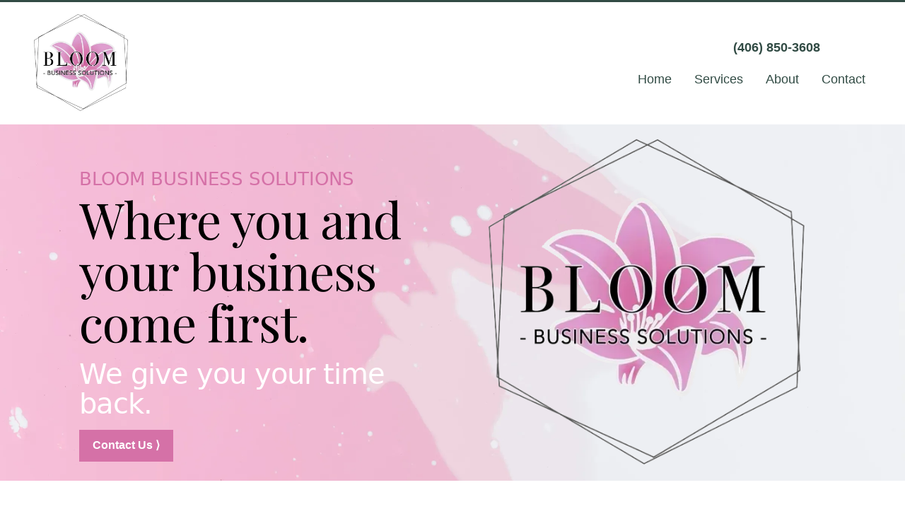

--- FILE ---
content_type: text/html; charset=utf-8
request_url: https://bloom406.com/
body_size: 132099
content:

    <!DOCTYPE html>
    <html lang="en-US">
      <head>
        <title data-rh="">Bloom Business Solutions – Where you and your business come first | Billings, Montana</title><meta data-rh="" name="description" content="Where you and your business come first. We give you your time back!"/><meta data-rh="" property="og:url" content="https://bloom406.com/"/><meta data-rh="" property="og:type" content="article"/><meta data-rh="" property="og:title" content="Bloom Business Solutions – Where you and your business come first | Billings, Montana"/><meta data-rh="" property="og:description" content="Where you and your business come first. We give you your time back!"/><meta data-rh="" property="og:image" content="https://bloom406.com/images/img_QBpfgwqzNFharcP76eefGs/logo.jpg?preset=facebook"/>
        <meta name="viewport" content= "width=device-width, initial-scale=1.0">
        <style type="text/css" >html,body,div,span,applet,object,iframe,h1,h2,h3,h4,h5,h6,p,blockquote,pre,a,abbr,acronym,address,big,cite,code,del,dfn,em,img,ins,kbd,q,s,samp,small,strike,strong,sub,sup,tt,var,b,u,i,center,dl,dt,dd,ol,ul,li,fieldset,form,label,legend,table,caption,tbody,tfoot,thead,tr,th,td,article,aside,canvas,details,embed,figure,figcaption,footer,header,hgroup,menu,nav,output,ruby,section,summary,time,mark,audio,video{margin:0;padding:0;border:0;font-size:100%;font:inherit;vertical-align:baseline}article,aside,details,figcaption,figure,footer,header,hgroup,menu,nav,section{display:block}body{line-height:1}ol,ul{list-style:none}blockquote,q{quotes:none}blockquote:before,blockquote:after,q:before,q:after{content:'';content:none}table{border-collapse:collapse;border-spacing:0}</style>
        <!-- 
  Google Fonts <link> tag. 
  ========================

  This link tag imports the fonts you need from Google Fonts.
  Visit the link below to see the current fonts in-use, or
  to select new fonts. If you modify the fonts, make sure
  to copy/paste the new "embed" code that Google Fonts 
  provides.

  https://fonts.google.com/specimen/Amatic+SC?sidebar.open&selection.family=Amatic+SC:wght@700|Fjalla+One|Merriweather:ital,wght@0,400;0,700;1,400|Open+Sans:ital,wght@0,400;0,700;1,400&preview.text=Find+peace.&preview.text_type=custom&category=Handwriting
-->
<link rel="preconnect" href="https://fonts.gstatic.com">
<link href="https://fonts.googleapis.com/css2?family=Playfair+Display&display=swap" rel="stylesheet">

<script src="https://ajax.googleapis.com/ajax/libs/jquery/1.11.3/jquery.min.js"></script>
<script src="https://kit.fontawesome.com/4678887713.js" crossorigin="anonymous"></script>

<!-- Lightbox -->
<script 
  src="https://cdnjs.cloudflare.com/ajax/libs/lightbox2/2.11.1/js/lightbox.min.js" 
  integrity="sha256-CtKylYan+AJuoH8jrMht1+1PMhMqrKnB8K5g012WN5I="
  crossorigin="anonymous"></script>
<link 
  rel="stylesheet" 
  href="https://cdnjs.cloudflare.com/ajax/libs/lightbox2/2.11.1/css/lightbox.min.css" 
  integrity="sha256-tBxlolRHP9uMsEFKVk+hk//ekOlXOixLKvye5W2WR5c="
  crossorigin="anonymous" />

<!-- Parallax Effect -->
<script 
  src="https://cdnjs.cloudflare.com/ajax/libs/parallax.js/1.5.0/parallax.min.js" 
  integrity="sha256-Jhqqct9kdspgS5FC1W1f/cBOkdDoWMV3eWhU14cqzoY=" 
  crossorigin="anonymous"></script>


<style> 
/* VARIABLES - START */
	:root {
		--primary-color: #314b44;
		--secondary-color: #d571a7;
		--tertiary-color: #ddd;
		--hero-font: 'Playfair Display', serif !important;
		--headings-font: 'Open Sans', sans-serif !important;
		--content-font: 'Open Sans', sans-serif !important;
	} 
/* VARIABLES - END  */
  main {
    min-height: calc(100vh - 271px);
  }

  .composer > div > .cs-image:first-child {
    margin-top: -95px;
    position: relative;
  }

  .composer > div > .cs-image:first-child::after {
    content: '';
    display: block;
    pointer-events: none;
    background: linear-gradient(to bottom, white, transparent);
    height: 100%;
    width: 100%;
    left: 0;
    top: 0;
    position: absolute;
  }

  .btn.cta {
    display: inline-block;
    background: var(--secondary-color);
    color: white !important;
    text-decoration: none;
    line-height: 1.15rem;
    font-size: 1rem;
    padding: 0.65rem 1rem;
    font-weight: bold;
    border: 3px solid rgba(0,0,0,0);
    position: relative;
    transition: outline-color 300ms ease-out;
    outline: 2px solid rgba(0,0,0,0);
    outline-offset: 2px;
  }

  .btn.cta:hover {
    outline: 2px solid var(--secondary-color);
  }

  .cs-base-grid {
    background: rgba(0, 0, 0, 0) !important;
  }

  .cs-card p {
    margin-top: 0.5rem !important;
  }

  .cs-card > div:last-child {
    box-shadow: 0 0.4px 2.2px rgba(0, 0, 0, 0.014),
      0 0.9px 5.3px rgba(0, 0, 0, 0.02),
      0 1.8px 10px rgba(0, 0, 0, 0.025),
      0 3.1px 17.9px rgba(0, 0, 0, 0.03),
      0 5.8px 33.4px rgba(0, 0, 0, 0.036),
      0 14px 80px rgba(0, 0, 0, 0.05) !important;
    border: 1px solid rgba(0, 0, 0, 0.15);
    border-radius: 3px;
    background: rgba(232, 243, 246, 0.15);
    border-top: 2px solid var(--secondary-color);
  }

  .cs-card h1,
  .cs-card h2 {
    line-height: 1.25 !important;
  }

  .cs-card h1 {
    font-size: 1.5rem !important;
  }

  .btn.cta,
  .cs-rich-text .ql-container h3,
  .cs-rich-text .ql-container h4,
  .cs-rich-text .ql-container h5,
  .cs-rich-text .ql-container h6,
  .cs-card .ql-container h2,
  .cs-card .ql-container h3,
  .cs-card .ql-container h4,
  .cs-card .ql-container h5,
  .cs-card .ql-container h6,
  .site-header,
  .site-footer {
    font-family: var(--headings-font);
  }

  .cs-card .ql-container h1,
  .cs-rich-text .ql-container h1,
  .cs-rich-text .ql-container h2 {
    color: rgba(0,0,0,0.76);
    font-weight: normal !important;
  }

  .cs-rich-text .ql-container h1 {
    font-family: var(--hero-font);
    /* text-shadow: 2px 2px 0 white, 3px 3px 0 rgba(0,0,0,0.3); */
    font-size: 45px !important;
    line-height: 1.2 !important;
    /* text-transform: uppercase; */
  }
  .cs-rich-text .ql-container h2 {
    font-family: var(--hero-font);
    /* text-shadow: 2px 2px 0 white, 3px 3px 0 rgba(0,0,0,0.3); */
    font-size: 30px !important;
    line-height: 1.2 !important;
    /* text-transform: uppercase; */
    margin-top:0;
  }

  .cs-rich-text .ql-container h6,
  .cs-card .ql-container h6 {
    color: var(--secondary-color);
    letter-spacing: 5px;
  }

  .cs-rich-text .ql-container h6 + h1,
  .cs-rich-text .ql-container h6 + h2 {
    margin-top: 0.5rem !important;
  }

  .cs-card .ql-container h6 {
    margin: 0 !important;
  }

  .cs-card .ql-container h1 {
    margin: 0 !important;
  }

  .cs-rich-text .ql-container p,
  .cs-rich-text .ql-container li {
    font-size: 1.25rem !important;
    font-family:var(--content-font);
  }

  .cs-rich-text .ql-container p {
    margin-top: 0.75rem !important;
  }

  .cs-rich-text .ql-container a {
    color: var(--secondary-color);
    text-decoration:none;
  }

  .cs-card.cs-card--event .ql-container h1 {
    margin-bottom: 0 !important;
    margin-top: 0.25rem !important;
  }

  .cs-card.cs-card--event .ql-container p {
    margin-bottom: 0.25rem !important;
    margin-top: 0 !important;
  }

  .cs-container--prose {
    max-width: 45rem !important;
    margin: 0 auto;
    box-sizing: border-box;
  }

  @media screen and (min-width: 768px) {
    
    .cs-rich-text .ql-container h2 {
      font-size: 30px !important;
      line-height: 1 !important;
      letter-spacing: -1px;
    }
    .cs-rich-text .ql-container h1 {
      font-size: 45px !important;
      line-height: 1 !important;
      letter-spacing: -1px;
    }

    .cs-rich-text .ql-container h3 {
      font-size: 24px !important;
    }
  }

  .btn-row .btn.cta {
    margin-right: 1rem;
  }

  @media screen and (max-width: 768px) {
    .btn-row .btn.cta {
      margin-top: 1rem;
      margin-bottom: 1rem;
    }
  }
</style>

<style>
	.pulled-review-wrapper {
    background: #307b95;
    margin: 3rem 0 1rem !important;
    padding: 2rem 1rem 1rem;
    color: white;
	}
	
	.pulled-review {
		position: relative;
		max-width: 800px;
		margin: 2rem auto;
		font-size: 1.5rem !important;
		font-family: Merriweather, serif !important;
		padding: 0 1rem;
	}

	.pulled-review::before {
		content: '“';
		position: absolute;
		left: -0.45em;
		top: -0.5em;
		font-size: 200px !important;
		opacity: 0.15;
		font-family: Times, serif !important;
    font-weight: 900 !important;
	}

	.pulled-review cite {
		display: block;
		font-size: 1.35rem;
		margin-top: 0.5rem;
		position: relative;
		font-style: normal;
		margin-left: 1.5rem;
	}

	.pulled-review cite::before {
		content: '–';
		position: absolute;
		left: -1.5rem;
	}
</style>

<style>
  .call-out .cs-container {
    padding: 2rem;
    background: rgb(0,0,0,0.05);
    box-shadow: 0 0 70px rgba(0,0,0,0.2);
    border: 1px solid #ccc;
  }

  .call-out h2 {
    margin-top: 0 !important;
    font-family: 'Open Sans', sans-serif !important;
  }

  .call-out p {
    margin-top: 0 !important;
    font-family: 'Merriweather', serif !important;
  }

  .request-block{
    margin-top: 1rem; 
    text-align:start;
  }
</style>

<script>
$(document).ready(function() {
    if (window.parent !== window) {
      function fixLinks() {
        $('header a, footer a').each(function(_, el) {
          var $el = $(el);
          if (!/viewport=/.test($el.attr('href')) && !/^tel/.test(($el.attr('href')))) {
            var url = new URL($el.attr('href'), window.location.origin);
            url.searchParams.append('viewport', 'true');
            $el.attr('href', url.toString());
          }
        });
      }
      fixLinks();
      setInterval(fixLinks, 1000);
    }
});
</script>

<!-- Start Lightbox Component -->
<style>
  blueslide-lightbox {
    display: grid;
    grid-template-columns: repeat(2, 1fr);
    grid-gap: 8px 10px;
    max-width: 1000px;
    margin: 2rem auto;
  }

  blueslide-lightbox a {
    display: block;
    width: 100%;
    height: 200px;
    background-position: center center;
    background-size: cover;
    /* border: 4px solid rgba(0,0,0,1); */
    box-shadow: 0 0 8px rgba(0,0,0,0.2);
  }

  @media screen and (min-width: 768px) {
    blueslide-lightbox {
      grid-template-columns: repeat(4, 1fr);
    }
  }
</style>
<script type="module">
  class BlueSlideLightbox extends HTMLElement {
    constructor() {
      super();

      this.uploading = false;
      this.results = [];

      const srcset = (this.getAttribute("srcset") || "")
        .split(",")
        .map((src) => src.trim());

      const lightbox = Math.random().toString(16).slice(2);
      const title = this.getAttribute('title') || '';

      srcset.forEach(src => {
        const link = document.createElement('a');
        
        link.classList.add('blueslide-lightbox__thumbnail');
        link.setAttribute('data-lightbox', lightbox);
        link.setAttribute('data-title', title);
        link.setAttribute('href', src);
        link.style.backgroundImage = `url(${src})`;

        this.appendChild(link);
      });

      // Re-init lightbox.
      window.lightbox.init();
    }
  }
  if (!customElements.get("blueslide-lightbox")) {
    customElements.define("blueslide-lightbox", BlueSlideLightbox);
  }
</script>
<!-- End Lightbox Component -->

<!-- Start Parallax Component -->
<style>
  blueslide-parallax {
    display: block;
  }
</style>
<script type="module">
class BlueSlideParallax extends HTMLElement {
  connectedCallback() {
    $(this).parallax({imageSrc: this.getAttribute('src')});
  }
  disconnectedCallback() {
    $(this).parallax('destroy');
  }
}

if (!customElements.get("blueslide-parallax")) {
  customElements.define("blueslide-parallax", BlueSlideParallax);
}
</script>
<!-- End Parallax Component -->
<!-- Global part --> 
<script src="https://cdnjs.cloudflare.com/ajax/libs/lightbox2/2.11.1/js/lightbox.min.js" integrity="sha256-CtKylYan+AJuoH8jrMht1+1PMhMqrKnB8K5g012WN5I="
 crossorigin="anonymous">
</script>
<link rel="stylesheet" href="https://cdnjs.cloudflare.com/ajax/libs/lightbox2/2.11.1/css/lightbox.min.css" integrity="sha256-tBxlolRHP9uMsEFKVk+hk//ekOlXOixLKvye5W2WR5c="
 crossorigin="anonymous" />
<!-- Start Lightbox Component -->
<style>
  ms-lightbox {
    display: grid;
    grid-template-columns: repeat(1, 1fr);
    grid-gap: 8px 10px;
    max-width: 1000px;
    margin: 2rem auto;
  }

  ms-lightbox a {
    display: block;
    width: 100%;
    height: 350px;
    background-position: center center;
    /* border: 4px solid rgba(0,0,0,1); */
    box-shadow: 0 0 8px rgba(0,0,0,0.2);
		background-size: cover;
    transition: 400ms;
  }
  ms-lightbox a:hover {
    opacity: 0.9;
  }

  @media screen and (min-width: 768px) {
    ms-lightbox {
      grid-template-columns: repeat(2, 1fr);
    }
  }
</style>

<script type="module">
class DepotLightbox extends HTMLElement {
  constructor() {
    super();

    this.uploading = false;
    this.results = [];

    const srcset = (this.getAttribute("srcset") || "")
      .split(",")
      .map((src) => src.trim());

    const lightbox = Math.random().toString(16).slice(2);
    const title = this.getAttribute('title') || '';

    srcset.forEach(src => {
      const link = document.createElement('a');
      
      link.classList.add('ms-lightbox__thumbnail');
      link.setAttribute('data-lightbox', lightbox);
      link.setAttribute('data-title', title);
      link.setAttribute('href', src);
      link.style.backgroundImage = `url(${src})`;

      this.appendChild(link);
    });

    // Re-init lightbox.
    window.lightbox.init();
  }
}

if (!customElements.get("ms-lightbox")) {
  customElements.define("ms-lightbox", DepotLightbox);
}

</script>
<!-- End Lightbox Component -->
        <style type="text/css" data-ssr="true">
          .c0122 {
  height: auto;
  max-width: 100%;
}
.c016 {
  width: 100%;
  margin-left: auto;
  margin-right: auto;
}
.c017 {
  padding: 1rem;
  max-width: 40rem;
}
.c018 {
  padding: 1rem;
  max-width: 65rem;
}
.c019 {
  padding: 1rem;
  max-width: 85rem;
}
.c0110 {
  padding: 0;
  max-width: 100%;
}
.c0114 {
  display: none;
}
.c0119 {
  display: inline-flex;
  position: relative;
}
.c014 {
  color: rgba(0, 0, 0, 0.87);
}
.c014 .text-align--left {
  text-align: left;
}
.c014 .text-align--right {
  text-align: right;
}
.c014 .text-align--center {
  text-align: center;
}
.c014 .text-align--justify {
  text-align: justify;
}
.c014 h1, .c014 h2, .c014 h3, .c014 h4, .c014 h5, .c014 h6, .c014 .h1, .c014 .h2, .c014 .h3, .c014 .h4, .c014 .h5, .c014 .h6 {
  color: rgba(0, 0, 0, 0.87);
}
.c014 strong, .c014 b {
  font-weight: 700;
}
.c014 em, .c014 i {
  font-style: italic;
}
.c014 a {
  color: rgb(0, 0, 255);
}
.c014 ol, .c014 ul {
  font-family: system-ui;
  font-weight: normal;
}
.c014 hr {
  border: none;
  height: 1px;
  background: rgba(0, 0, 0, 0.38);
}
.c014 ol {
  margin-left: 1.5rem;
  list-style-type: decimal;
  list-style-position: outside;
}
.c014 ol li {
  padding-left: 0.5rem;
}
.c014 ul {
  margin-left: 1.5rem;
  list-style-type: disc;
  list-style-position: outside;
}
.c014 ul li {
  padding-left: 0.5rem;
}
.c014 li ul, .c014 li ol {
  margin-top: 0;
  margin-left: 1rem;
}
.c014 h1, .c014 .h1 {
  font-family: system-ui;
  font-weight: bold;
}
.c014 h2, .c014 .h2 {
  font-family: system-ui;
  font-weight: bold;
}
.c014 h3, .c014 .h3 {
  font-family: system-ui;
  font-weight: bold;
}
.c014 h4, .c014 .h4 {
  font-family: system-ui;
  font-weight: bold;
}
.c014 h5, .c014 .h5 {
  font-family: system-ui;
  font-weight: bold;
}
.c014 h6, .c014 .h6 {
  font-family: system-ui;
  font-weight: bold;
  text-transform: uppercase;
}
.c014 p, .c014 .p {
  font-family: system-ui;
  font-weight: normal;
}
.c014 blockquote, .c014 .blockquote {
  font-style: italic;
  font-family: system-ui;
  font-weight: normal;
}
@media (min-width: 0px) {
  .c014 blockquote, .c014 .blockquote {
    font-size: 1.2rem;
    margin-top: 1.5rem;
    line-height: 1.5;
  }
}
@media (min-width: 600px) {
  .c014 blockquote, .c014 .blockquote {
    font-size: 1.2rem;
    margin-top: 1.5rem;
    line-height: 1.5;
  }
}
@media (min-width: 960px) {
  .c014 blockquote, .c014 .blockquote {
    font-size: 1.2rem;
    margin-top: 1.5rem;
    line-height: 1.5;
  }
}
@media (min-width: 1280px) {
  .c014 blockquote, .c014 .blockquote {
    font-size: 1.2rem;
    margin-top: 1.5rem;
    line-height: 1.5;
  }
}
@media (min-width: 1920px) {
  .c014 blockquote, .c014 .blockquote {
    font-size: 1.2rem;
    margin-top: 1.5rem;
    line-height: 1.5;
  }
}
@media (min-width: 0px) {
  .c014 p, .c014 .p {
    font-size: 1rem;
    margin-top: 1.5rem;
    line-height: 1.5;
  }
}
@media (min-width: 600px) {
  .c014 p, .c014 .p {
    font-size: 1rem;
    margin-top: 1.5rem;
    line-height: 1.5;
  }
}
@media (min-width: 960px) {
  .c014 p, .c014 .p {
    font-size: 1rem;
    margin-top: 1.5rem;
    line-height: 1.5;
  }
}
@media (min-width: 1280px) {
  .c014 p, .c014 .p {
    font-size: 1rem;
    margin-top: 1.5rem;
    line-height: 1.5;
  }
}
@media (min-width: 1920px) {
  .c014 p, .c014 .p {
    font-size: 1rem;
    margin-top: 1.5rem;
    line-height: 1.5;
  }
}
@media (min-width: 0px) {
  .c014 h6, .c014 .h6 {
    font-size: 0.875rem;
    margin-top: 1.875rem;
    line-height: 1.5;
  }
}
@media (min-width: 600px) {
  .c014 h6, .c014 .h6 {
    font-size: 0.875rem;
    margin-top: 1.875rem;
    line-height: 1.5;
  }
}
@media (min-width: 960px) {
  .c014 h6, .c014 .h6 {
    font-size: 0.875rem;
    margin-top: 1.875rem;
    line-height: 1.5;
  }
}
@media (min-width: 1280px) {
  .c014 h6, .c014 .h6 {
    font-size: 0.875rem;
    margin-top: 1.875rem;
    line-height: 1.5;
  }
}
@media (min-width: 1920px) {
  .c014 h6, .c014 .h6 {
    font-size: 0.875rem;
    margin-top: 1.875rem;
    line-height: 1.5;
  }
}
@media (min-width: 0px) {
  .c014 h5, .c014 .h5 {
    font-size: 1rem;
    margin-top: 1.875rem;
    line-height: 1.5;
  }
}
@media (min-width: 600px) {
  .c014 h5, .c014 .h5 {
    font-size: 1rem;
    margin-top: 1.875rem;
    line-height: 1.5;
  }
}
@media (min-width: 960px) {
  .c014 h5, .c014 .h5 {
    font-size: 1rem;
    margin-top: 1.875rem;
    line-height: 1.5;
  }
}
@media (min-width: 1280px) {
  .c014 h5, .c014 .h5 {
    font-size: 1rem;
    margin-top: 1.875rem;
    line-height: 1.5;
  }
}
@media (min-width: 1920px) {
  .c014 h5, .c014 .h5 {
    font-size: 1rem;
    margin-top: 1.875rem;
    line-height: 1.5;
  }
}
@media (min-width: 0px) {
  .c014 h4, .c014 .h4 {
    font-size: 1.25rem;
    margin-top: 2.25rem;
    line-height: 1.5;
  }
}
@media (min-width: 600px) {
  .c014 h4, .c014 .h4 {
    font-size: 1.25rem;
    margin-top: 2.25rem;
    line-height: 1.5;
  }
}
@media (min-width: 960px) {
  .c014 h4, .c014 .h4 {
    font-size: 1.25rem;
    margin-top: 2.25rem;
    line-height: 1.5;
  }
}
@media (min-width: 1280px) {
  .c014 h4, .c014 .h4 {
    font-size: 1.25rem;
    margin-top: 2.25rem;
    line-height: 1.5;
  }
}
@media (min-width: 1920px) {
  .c014 h4, .c014 .h4 {
    font-size: 1.25rem;
    margin-top: 2.25rem;
    line-height: 1.5;
  }
}
@media (min-width: 0px) {
  .c014 h3, .c014 .h3 {
    font-size: 1.5rem;
    margin-top: 2.25rem;
    line-height: 1.5;
  }
}
@media (min-width: 600px) {
  .c014 h3, .c014 .h3 {
    font-size: 1.5rem;
    margin-top: 2.25rem;
    line-height: 1.5;
  }
}
@media (min-width: 960px) {
  .c014 h3, .c014 .h3 {
    font-size: 1.5rem;
    margin-top: 2.25rem;
    line-height: 1.5;
  }
}
@media (min-width: 1280px) {
  .c014 h3, .c014 .h3 {
    font-size: 1.5rem;
    margin-top: 2.25rem;
    line-height: 1.5;
  }
}
@media (min-width: 1920px) {
  .c014 h3, .c014 .h3 {
    font-size: 1.5rem;
    margin-top: 2.25rem;
    line-height: 1.5;
  }
}
@media (min-width: 0px) {
  .c014 h2, .c014 .h2 {
    font-size: 1.75rem;
    margin-top: 2.625rem;
    line-height: 1.5;
  }
}
@media (min-width: 600px) {
  .c014 h2, .c014 .h2 {
    font-size: 1.75rem;
    margin-top: 2.625rem;
    line-height: 1.5;
  }
}
@media (min-width: 960px) {
  .c014 h2, .c014 .h2 {
    font-size: 1.75rem;
    margin-top: 2.625rem;
    line-height: 1.5;
  }
}
@media (min-width: 1280px) {
  .c014 h2, .c014 .h2 {
    font-size: 1.75rem;
    margin-top: 2.625rem;
    line-height: 1.5;
  }
}
@media (min-width: 1920px) {
  .c014 h2, .c014 .h2 {
    font-size: 1.75rem;
    margin-top: 2.625rem;
    line-height: 1.5;
  }
}
@media (min-width: 0px) {
  .c014 h1, .c014 .h1 {
    font-size: 2rem;
    margin-top: 3rem;
    line-height: 1.5;
  }
}
@media (min-width: 600px) {
  .c014 h1, .c014 .h1 {
    font-size: 2rem;
    margin-top: 3rem;
    line-height: 1.5;
  }
}
@media (min-width: 960px) {
  .c014 h1, .c014 .h1 {
    font-size: 2rem;
    margin-top: 3rem;
    line-height: 1.5;
  }
}
@media (min-width: 1280px) {
  .c014 h1, .c014 .h1 {
    font-size: 2rem;
    margin-top: 3rem;
    line-height: 1.5;
  }
}
@media (min-width: 1920px) {
  .c014 h1, .c014 .h1 {
    font-size: 2rem;
    margin-top: 3rem;
    line-height: 1.5;
  }
}
@media (min-width: 0px) {
  .c014 hr {
    font-size: 1rem;
    margin-top: 1.5rem;
    line-height: 1.5;
  }
}
@media (min-width: 600px) {
  .c014 hr {
    font-size: 1rem;
    margin-top: 1.5rem;
    line-height: 1.5;
  }
}
@media (min-width: 960px) {
  .c014 hr {
    font-size: 1rem;
    margin-top: 1.5rem;
    line-height: 1.5;
  }
}
@media (min-width: 1280px) {
  .c014 hr {
    font-size: 1rem;
    margin-top: 1.5rem;
    line-height: 1.5;
  }
}
@media (min-width: 1920px) {
  .c014 hr {
    font-size: 1rem;
    margin-top: 1.5rem;
    line-height: 1.5;
  }
}
@media (min-width: 0px) {
  .c014 ol, .c014 ul {
    font-size: 1rem;
    margin-top: 1.125rem;
    line-height: 1.5;
  }
}
@media (min-width: 600px) {
  .c014 ol, .c014 ul {
    font-size: 1rem;
    margin-top: 1.125rem;
    line-height: 1.5;
  }
}
@media (min-width: 960px) {
  .c014 ol, .c014 ul {
    font-size: 1rem;
    margin-top: 1.125rem;
    line-height: 1.5;
  }
}
@media (min-width: 1280px) {
  .c014 ol, .c014 ul {
    font-size: 1rem;
    margin-top: 1.125rem;
    line-height: 1.5;
  }
}
@media (min-width: 1920px) {
  .c014 ol, .c014 ul {
    font-size: 1rem;
    margin-top: 1.125rem;
    line-height: 1.5;
  }
}
.c0111 {
  margin: 0;
  position: relative;
  box-sizing: border-box;
}
.c0111 .ql-clipboard {
  top: 50%;
  left: -100000px;
  height: 1px;
  position: absolute;
  overflow-y: hidden;
}
.c0111 .ql-clipboard p {
  margin: 0;
  padding: 0;
}
.c0111 .ql-editor {
  outline: none;
}
.c0123 {
  top: 0;
  left: 0;
  width: 100vw;
  height: 0;
  z-index: 1000;
  position: fixed;
  transform: translate3d(0, 0, 0);
  background: rgba(0, 0, 0, 0);
  transition: background 300ms, height 0ms 300ms;
  -webkit-tap-highlight-color: rgba(0, 0, 0, 0);
}
.c0123.c0124 {
  height: 100vh;
  background: rgba(0, 0, 0, 0.3);
  transition: background 300ms;
}
.c011 {
  display: flex;
  position: relative;
  box-sizing: border-box;
  transition: padding-top 200ms;
  padding-top: 60px;
  flex-direction: column;
}
.c012 {
  padding-top: 50px;
}
.c013 {
  padding-top: 0;
}
.c0112 {
  padding: 6px;
  position: relative;
  background: rgb(255, 255, 255);
}
.c0117 {
  box-sizing: border-box;
  transition: box-shadow 300ms;
}
.c0118 {
  flex: 1;
  display: flex;
  position: relative;
}
.c0120 {
  flex: 1;
  position: relative;
  max-width: 100%;
  box-sizing: border-box;
}
.c0121 {
  max-width: 100%;
}
.c015 {
  position: relative;
  box-sizing: border-box;
}
        </style>
        <style data-styled="true" data-styled-version="5.0.1">html{line-height:1.15;-webkit-text-size-adjust:100%;}
body{margin:0;}
main{display:block;}
h1{font-size:2em;margin:0.67em 0;}
hr{box-sizing:content-box;height:0;overflow:visible;}
pre{font-family:monospace,monospace;font-size:1em;}
a{background-color:transparent;}
abbr[title]{border-bottom:none;-webkit-text-decoration:underline;text-decoration:underline;-webkit-text-decoration:underline dotted;text-decoration:underline dotted;}
b,strong{font-weight:bolder;}
code,kbd,samp{font-family:monospace,monospace;font-size:1em;}
small{font-size:80%;}
sub,sup{font-size:75%;line-height:0;position:relative;vertical-align:baseline;}
sub{bottom:-0.25em;}
sup{top:-0.5em;}
img{border-style:none;}
button,input,optgroup,select,textarea{font-family:inherit;font-size:100%;line-height:1.15;margin:0;}
button,input{overflow:visible;}
button,select{text-transform:none;}
button,[type="button"],[type="reset"],[type="submit"]{-webkit-appearance:button;}
button::-moz-focus-inner,[type="button"]::-moz-focus-inner,[type="reset"]::-moz-focus-inner,[type="submit"]::-moz-focus-inner{border-style:none;padding:0;}
button:-moz-focusring,[type="button"]:-moz-focusring,[type="reset"]:-moz-focusring,[type="submit"]:-moz-focusring{outline:1px dotted ButtonText;}
fieldset{padding:0.35em 0.75em 0.625em;}
legend{box-sizing:border-box;color:inherit;display:table;max-width:100%;padding:0;white-space:normal;}
progress{vertical-align:baseline;}
textarea{overflow:auto;}
[type="checkbox"],[type="radio"]{box-sizing:border-box;padding:0;}
[type="number"]::-webkit-inner-spin-button,[type="number"]::-webkit-outer-spin-button{height:auto;}
[type="search"]{-webkit-appearance:textfield;outline-offset:-2px;}
[type="search"]::-webkit-search-decoration{-webkit-appearance:none;}
::-webkit-file-upload-button{-webkit-appearance:button;font:inherit;}
details{display:block;}
summary{display:list-item;}
template{display:none;}
[hidden]{display:none;}
data-styled.g152[id="sc-global-iFPQQu1"]{content:"sc-global-iFPQQu1,"}
body{--mint-breakpoints-lg:1280;--mint-breakpoints-md:960;--mint-breakpoints-sm:600;--mint-breakpoints-xl:1920;--mint-breakpoints-xs:0;--mint-comp-divider-size:1px;--mint-modular-scale:1.61803398875;--mint-palette-action-active:rgba(0,0,0,0.54);--mint-palette-action-disabled-background:rgba(0,0,0,0.12);--mint-palette-action-disabled:rgba(0,0,0,0.26);--mint-palette-action-hover-opacity:0.08;--mint-palette-action-hover:rgba(0,0,0,0.08);--mint-palette-action-selected:rgba(0,0,0,0.14);--mint-palette-background-default:#fafafa;--mint-palette-background-surface:#fff;--mint-palette-divider:rgba(0,0,0,0.12);--mint-palette-error-contrast-text:#fff;--mint-palette-error-dark:#d32f2f;--mint-palette-error-light:#e57373;--mint-palette-error-main:#f44336;--mint-palette-neutral-100:#f5f5f5;--mint-palette-neutral-200:#eeeeee;--mint-palette-neutral-300:#e0e0e0;--mint-palette-neutral-400:#bdbdbd;--mint-palette-neutral-500:#9e9e9e;--mint-palette-neutral-50:#fafafa;--mint-palette-neutral-600:#757575;--mint-palette-neutral-700:#616161;--mint-palette-neutral-800:#424242;--mint-palette-neutral-900:#212121;--mint-palette-neutral-a-100:#d5d5d5;--mint-palette-neutral-a-200:#aaaaaa;--mint-palette-neutral-a-400:#303030;--mint-palette-neutral-a-700:#616161;--mint-palette-primary-contrast-text:#fff;--mint-palette-primary-dark:#1976d2;--mint-palette-primary-light:#64b5f6;--mint-palette-primary-main:#2196f3;--mint-palette-secondary-contrast-text:#fff;--mint-palette-secondary-dark:#303f9f;--mint-palette-secondary-light:#7986cb;--mint-palette-secondary-main:#3f51b5;--mint-palette-text-disabled:rgba(0,0,0,0.38);--mint-palette-text-hint:rgba(0,0,0,0.38);--mint-palette-text-primary:rgba(0,0,0,0.87);--mint-palette-text-secondary:rgba(0,0,0,0.54);--mint-palette-tonal-offset:0.2;--mint-palette-warning-contrast-text:#fff;--mint-palette-warning-dark:#e64a19;--mint-palette-warning-light:#ff8a65;--mint-palette-warning-main:#ff5722;--mint-shadows-0:none;--mint-shadows-10:0px 6px 6px -3px rgba(0,0,0,0.2),0px 10px 14px 1px rgba(0,0,0,0.14),0px 4px 18px 3px rgba(0,0,0,0.12);--mint-shadows-11:0px 6px 7px -4px rgba(0,0,0,0.2),0px 11px 15px 1px rgba(0,0,0,0.14),0px 4px 20px 3px rgba(0,0,0,0.12);--mint-shadows-12:0px 7px 8px -4px rgba(0,0,0,0.2),0px 12px 17px 2px rgba(0,0,0,0.14),0px 5px 22px 4px rgba(0,0,0,0.12);--mint-shadows-13:0px 7px 8px -4px rgba(0,0,0,0.2),0px 13px 19px 2px rgba(0,0,0,0.14),0px 5px 24px 4px rgba(0,0,0,0.12);--mint-shadows-14:0px 7px 9px -4px rgba(0,0,0,0.2),0px 14px 21px 2px rgba(0,0,0,0.14),0px 5px 26px 4px rgba(0,0,0,0.12);--mint-shadows-15:0px 8px 9px -5px rgba(0,0,0,0.2),0px 15px 22px 2px rgba(0,0,0,0.14),0px 6px 28px 5px rgba(0,0,0,0.12);--mint-shadows-16:0px 8px 10px -5px rgba(0,0,0,0.2),0px 16px 24px 2px rgba(0,0,0,0.14),0px 6px 30px 5px rgba(0,0,0,0.12);--mint-shadows-17:0px 8px 11px -5px rgba(0,0,0,0.2),0px 17px 26px 2px rgba(0,0,0,0.14),0px 6px 32px 5px rgba(0,0,0,0.12);--mint-shadows-18:0px 9px 11px -5px rgba(0,0,0,0.2),0px 18px 28px 2px rgba(0,0,0,0.14),0px 7px 34px 6px rgba(0,0,0,0.12);--mint-shadows-19:0px 9px 12px -6px rgba(0,0,0,0.2),0px 19px 29px 2px rgba(0,0,0,0.14),0px 7px 36px 6px rgba(0,0,0,0.12);--mint-shadows-1:0px 1px 3px 0px rgba(0,0,0,0.2),0px 1px 1px 0px rgba(0,0,0,0.14),0px 2px 1px -1px rgba(0,0,0,0.12);--mint-shadows-20:0px 10px 13px -6px rgba(0,0,0,0.2),0px 20px 31px 3px rgba(0,0,0,0.14),0px 8px 38px 7px rgba(0,0,0,0.12);--mint-shadows-21:0px 10px 13px -6px rgba(0,0,0,0.2),0px 21px 33px 3px rgba(0,0,0,0.14),0px 8px 40px 7px rgba(0,0,0,0.12);--mint-shadows-22:0px 10px 14px -6px rgba(0,0,0,0.2),0px 22px 35px 3px rgba(0,0,0,0.14),0px 8px 42px 7px rgba(0,0,0,0.12);--mint-shadows-23:0px 11px 14px -7px rgba(0,0,0,0.2),0px 23px 36px 3px rgba(0,0,0,0.14),0px 9px 44px 8px rgba(0,0,0,0.12);--mint-shadows-24:0px 11px 15px -7px rgba(0,0,0,0.2),0px 24px 38px 3px rgba(0,0,0,0.14),0px 9px 46px 8px rgba(0,0,0,0.12);--mint-shadows-2:0px 1px 5px 0px rgba(0,0,0,0.2),0px 2px 2px 0px rgba(0,0,0,0.14),0px 3px 1px -2px rgba(0,0,0,0.12);--mint-shadows-3:0px 1px 8px 0px rgba(0,0,0,0.2),0px 3px 4px 0px rgba(0,0,0,0.14),0px 3px 3px -2px rgba(0,0,0,0.12);--mint-shadows-4:0px 2px 4px -1px rgba(0,0,0,0.2),0px 4px 5px 0px rgba(0,0,0,0.14),0px 1px 10px 0px rgba(0,0,0,0.12);--mint-shadows-5:0px 3px 5px -1px rgba(0,0,0,0.2),0px 5px 8px 0px rgba(0,0,0,0.14),0px 1px 14px 0px rgba(0,0,0,0.12);--mint-shadows-6:0px 3px 5px -1px rgba(0,0,0,0.2),0px 6px 10px 0px rgba(0,0,0,0.14),0px 1px 18px 0px rgba(0,0,0,0.12);--mint-shadows-7:0px 4px 5px -2px rgba(0,0,0,0.2),0px 7px 10px 1px rgba(0,0,0,0.14),0px 2px 16px 1px rgba(0,0,0,0.12);--mint-shadows-8:0px 5px 5px -3px rgba(0,0,0,0.2),0px 8px 10px 1px rgba(0,0,0,0.14),0px 3px 14px 2px rgba(0,0,0,0.12);--mint-shadows-9:0px 5px 6px -3px rgba(0,0,0,0.2),0px 9px 12px 1px rgba(0,0,0,0.14),0px 3px 16px 2px rgba(0,0,0,0.12);--mint-spacing:4;--mint-typography-baseline:1;--mint-typography-body-font-family:'Open Sans',sans-serif;--mint-typography-body-font-size-lg:1.15rem;--mint-typography-body-font-size-md:1rem;--mint-typography-body-font-size-sm:1rem;--mint-typography-body-font-size-xl:1.35rem;--mint-typography-body-font-size-xs:1rem;--mint-typography-body-font-stretch:none;--mint-typography-body-font-style:normal;--mint-typography-body-font-variant:normal;--mint-typography-body-font-weight:400;--mint-typography-body-letter-spacing:normal;--mint-typography-body-line-height:1.35;--mint-typography-body-rvr-lg:1;--mint-typography-body-rvr-md:0.75;--mint-typography-body-rvr-sm:0.75;--mint-typography-body-rvr-xl:1.25;--mint-typography-body-rvr-xs:0.75;--mint-typography-body-text-transform:none;--mint-typography-body-vr:0.75;--mint-typography-button-font-family:'Rubik',sans-serif;--mint-typography-button-font-size-lg:0.850rem;--mint-typography-button-font-size-md:0.825rem;--mint-typography-button-font-size-sm:0.8rem;--mint-typography-button-font-size-xl:0.900rem;--mint-typography-button-font-size-xs:0.8rem;--mint-typography-button-font-stretch:none;--mint-typography-button-font-style:normal;--mint-typography-button-font-variant:normal;--mint-typography-button-font-weight:400;--mint-typography-button-letter-spacing:normal;--mint-typography-button-line-height:1.75;--mint-typography-button-rvr-lg:0.75;--mint-typography-button-rvr-md:0.5;--mint-typography-button-rvr-sm:0.5;--mint-typography-button-rvr-xl:1;--mint-typography-button-rvr-xs:0.5;--mint-typography-button-text-transform:none;--mint-typography-button-vr:0.75;--mint-typography-caption-font-family:'Rubik',sans-serif;--mint-typography-caption-font-size-lg:1rem;--mint-typography-caption-font-size-md:1rem;--mint-typography-caption-font-size-sm:1rem;--mint-typography-caption-font-size-xl:1rem;--mint-typography-caption-font-size-xs:1rem;--mint-typography-caption-font-stretch:none;--mint-typography-caption-font-style:normal;--mint-typography-caption-font-variant:normal;--mint-typography-caption-font-weight:400;--mint-typography-caption-letter-spacing:normal;--mint-typography-caption-line-height:1.35;--mint-typography-caption-rvr-lg:0.75;--mint-typography-caption-rvr-md:0.75;--mint-typography-caption-rvr-sm:0.75;--mint-typography-caption-rvr-xl:0.75;--mint-typography-caption-rvr-xs:0.75;--mint-typography-caption-text-transform:none;--mint-typography-caption-vr:0.75;--mint-typography-control-font-family:'Rubik',sans-serif;--mint-typography-control-font-size-lg:0.950rem;--mint-typography-control-font-size-md:0.925rem;--mint-typography-control-font-size-sm:0.900rem;--mint-typography-control-font-size-xl:0.975rem;--mint-typography-control-font-size-xs:0.900rem;--mint-typography-control-font-stretch:none;--mint-typography-control-font-style:normal;--mint-typography-control-font-variant:normal;--mint-typography-control-font-weight:400;--mint-typography-control-letter-spacing:normal;--mint-typography-control-line-height:1.75;--mint-typography-control-rvr-lg:0.75;--mint-typography-control-rvr-md:0.5;--mint-typography-control-rvr-sm:0.5;--mint-typography-control-rvr-xl:1;--mint-typography-control-rvr-xs:0.5;--mint-typography-control-text-transform:none;--mint-typography-control-vr:0.75;--mint-typography-dense-font-family:'Rubik',sans-serif;--mint-typography-dense-font-size-lg:0.9rem;--mint-typography-dense-font-size-md:0.8rem;--mint-typography-dense-font-size-sm:0.8rem;--mint-typography-dense-font-size-xl:1rem;--mint-typography-dense-font-size-xs:0.8rem;--mint-typography-dense-font-stretch:none;--mint-typography-dense-font-style:normal;--mint-typography-dense-font-variant:normal;--mint-typography-dense-font-weight:400;--mint-typography-dense-letter-spacing:normal;--mint-typography-dense-line-height:1.6;--mint-typography-dense-rvr-lg:0.75;--mint-typography-dense-rvr-md:0.75;--mint-typography-dense-rvr-sm:0.75;--mint-typography-dense-rvr-xl:0.75;--mint-typography-dense-rvr-xs:0.75;--mint-typography-dense-text-transform:none;--mint-typography-dense-vr:0.75;--mint-typography-h1-font-family:'Rubik',sans-serif;--mint-typography-h1-font-size-lg:2rem;--mint-typography-h1-font-size-md:2rem;--mint-typography-h1-font-size-sm:2rem;--mint-typography-h1-font-size-xl:2rem;--mint-typography-h1-font-size-xs:2rem;--mint-typography-h1-font-stretch:none;--mint-typography-h1-font-style:normal;--mint-typography-h1-font-variant:normal;--mint-typography-h1-font-weight:700;--mint-typography-h1-letter-spacing:-0.04em;--mint-typography-h1-line-height:1.05;--mint-typography-h1-rvr-lg:1.5;--mint-typography-h1-rvr-md:1.5;--mint-typography-h1-rvr-sm:1.5;--mint-typography-h1-rvr-xl:1.5;--mint-typography-h1-rvr-xs:1.5;--mint-typography-h1-text-transform:none;--mint-typography-h1-vr:0.75;--mint-typography-h2-font-family:'Rubik',sans-serif;--mint-typography-h2-font-size-lg:1.4rem;--mint-typography-h2-font-size-md:1.4rem;--mint-typography-h2-font-size-sm:1.4rem;--mint-typography-h2-font-size-xl:1.4rem;--mint-typography-h2-font-size-xs:1.4rem;--mint-typography-h2-font-stretch:none;--mint-typography-h2-font-style:normal;--mint-typography-h2-font-variant:normal;--mint-typography-h2-font-weight:500;--mint-typography-h2-letter-spacing:-0.02em;--mint-typography-h2-line-height:1;--mint-typography-h2-rvr-lg:1.5;--mint-typography-h2-rvr-md:1.5;--mint-typography-h2-rvr-sm:1.5;--mint-typography-h2-rvr-xl:1.5;--mint-typography-h2-rvr-xs:1.5;--mint-typography-h2-text-transform:none;--mint-typography-h2-vr:0.75;--mint-typography-h3-font-family:'Rubik',sans-serif;--mint-typography-h3-font-size-lg:2.5rem;--mint-typography-h3-font-size-md:2rem;--mint-typography-h3-font-size-sm:2rem;--mint-typography-h3-font-size-xl:3rem;--mint-typography-h3-font-size-xs:2rem;--mint-typography-h3-font-stretch:none;--mint-typography-h3-font-style:normal;--mint-typography-h3-font-variant:normal;--mint-typography-h3-font-weight:700;--mint-typography-h3-letter-spacing:-0.02em;--mint-typography-h3-line-height:1;--mint-typography-h3-rvr-lg:2.5;--mint-typography-h3-rvr-md:2;--mint-typography-h3-rvr-sm:1.5;--mint-typography-h3-rvr-xl:3;--mint-typography-h3-rvr-xs:1.5;--mint-typography-h3-text-transform:none;--mint-typography-h3-vr:0.75;--mint-typography-h4-font-family:'Rubik',sans-serif;--mint-typography-h4-font-size-lg:2rem;--mint-typography-h4-font-size-md:1.5rem;--mint-typography-h4-font-size-sm:1.5rem;--mint-typography-h4-font-size-xl:2.5rem;--mint-typography-h4-font-size-xs:1.5rem;--mint-typography-h4-font-stretch:none;--mint-typography-h4-font-style:normal;--mint-typography-h4-font-variant:normal;--mint-typography-h4-font-weight:700;--mint-typography-h4-letter-spacing:-0.01em;--mint-typography-h4-line-height:1;--mint-typography-h4-rvr-lg:2.5;--mint-typography-h4-rvr-md:2;--mint-typography-h4-rvr-sm:1.5;--mint-typography-h4-rvr-xl:3;--mint-typography-h4-rvr-xs:1.5;--mint-typography-h4-text-transform:none;--mint-typography-h4-vr:0.75;--mint-typography-h5-font-family:'Rubik',sans-serif;--mint-typography-h5-font-size-lg:1.5rem;--mint-typography-h5-font-size-md:1.25rem;--mint-typography-h5-font-size-sm:1.25rem;--mint-typography-h5-font-size-xl:2rem;--mint-typography-h5-font-size-xs:1.25rem;--mint-typography-h5-font-stretch:none;--mint-typography-h5-font-style:normal;--mint-typography-h5-font-variant:normal;--mint-typography-h5-font-weight:700;--mint-typography-h5-letter-spacing:0.04em;--mint-typography-h5-line-height:1;--mint-typography-h5-rvr-lg:2.5;--mint-typography-h5-rvr-md:2;--mint-typography-h5-rvr-sm:1.5;--mint-typography-h5-rvr-xl:3;--mint-typography-h5-rvr-xs:1.5;--mint-typography-h5-text-transform:uppercase;--mint-typography-h5-vr:0.75;--mint-typography-h6-font-family:'Rubik',sans-serif;--mint-typography-h6-font-size-lg:1rem;--mint-typography-h6-font-size-md:1rem;--mint-typography-h6-font-size-sm:1rem;--mint-typography-h6-font-size-xl:1.5rem;--mint-typography-h6-font-size-xs:1rem;--mint-typography-h6-font-stretch:none;--mint-typography-h6-font-style:normal;--mint-typography-h6-font-variant:normal;--mint-typography-h6-font-weight:700;--mint-typography-h6-letter-spacing:0.05em;--mint-typography-h6-line-height:1;--mint-typography-h6-rvr-lg:2.5;--mint-typography-h6-rvr-md:2;--mint-typography-h6-rvr-sm:1.5;--mint-typography-h6-rvr-xl:3;--mint-typography-h6-rvr-xs:1.5;--mint-typography-h6-text-transform:uppercase;--mint-typography-h6-vr:0.75;--mint-typography-helper-font-family:'Rubik',sans-serif;--mint-typography-helper-font-size-lg:0.725rem;--mint-typography-helper-font-size-md:0.700rem;--mint-typography-helper-font-size-sm:0.675rem;--mint-typography-helper-font-size-xl:0.750rem;--mint-typography-helper-font-size-xs:0.675rem;--mint-typography-helper-font-stretch:none;--mint-typography-helper-font-style:normal;--mint-typography-helper-font-variant:normal;--mint-typography-helper-font-weight:500;--mint-typography-helper-letter-spacing:normal;--mint-typography-helper-line-height:1.5;--mint-typography-helper-rvr-lg:0.75;--mint-typography-helper-rvr-md:0.75;--mint-typography-helper-rvr-sm:0.75;--mint-typography-helper-rvr-xl:0.75;--mint-typography-helper-rvr-xs:0.75;--mint-typography-helper-text-transform:none;--mint-typography-helper-vr:0.75;--mint-typography-overline-font-family:'Rubik',sans-serif;--mint-typography-overline-font-size-lg:1rem;--mint-typography-overline-font-size-md:0.75rem;--mint-typography-overline-font-size-sm:0.75rem;--mint-typography-overline-font-size-xl:1rem;--mint-typography-overline-font-size-xs:0.75rem;--mint-typography-overline-font-stretch:none;--mint-typography-overline-font-style:normal;--mint-typography-overline-font-variant:normal;--mint-typography-overline-font-weight:400;--mint-typography-overline-letter-spacing:0.05em;--mint-typography-overline-line-height:1.35;--mint-typography-overline-rvr-lg:1;--mint-typography-overline-rvr-md:1;--mint-typography-overline-rvr-sm:1;--mint-typography-overline-rvr-xl:1;--mint-typography-overline-rvr-xs:1;--mint-typography-overline-text-transform:uppercase;--mint-typography-overline-vr:0.75;--mint-typography-subtitle-font-family:'Rubik',sans-serif;--mint-typography-subtitle-font-size-lg:1.35rem;--mint-typography-subtitle-font-size-md:1rem;--mint-typography-subtitle-font-size-sm:1rem;--mint-typography-subtitle-font-size-xl:1.5rem;--mint-typography-subtitle-font-size-xs:1rem;--mint-typography-subtitle-font-stretch:none;--mint-typography-subtitle-font-style:normal;--mint-typography-subtitle-font-variant:normal;--mint-typography-subtitle-font-weight:600;--mint-typography-subtitle-letter-spacing:0.03em;--mint-typography-subtitle-line-height:1.35;--mint-typography-subtitle-rvr-lg:1;--mint-typography-subtitle-rvr-md:1;--mint-typography-subtitle-rvr-sm:1;--mint-typography-subtitle-rvr-xl:1;--mint-typography-subtitle-rvr-xs:1;--mint-typography-subtitle-text-transform:uppercase;--mint-typography-subtitle-vr:0.75;}
data-styled.g153[id="sc-global-fCDinb1"]{content:"sc-global-fCDinb1,"}
html{line-height:1.15;-webkit-text-size-adjust:100%;}
body{margin:0;}
main{display:block;}
h1{font-size:2em;margin:0.67em 0;}
hr{box-sizing:content-box;height:0;overflow:visible;}
pre{font-family:monospace,monospace;font-size:1em;}
a{background-color:transparent;}
abbr[title]{border-bottom:none;-webkit-text-decoration:underline;text-decoration:underline;-webkit-text-decoration:underline dotted;text-decoration:underline dotted;}
b,strong{font-weight:bolder;}
code,kbd,samp{font-family:monospace,monospace;font-size:1em;}
small{font-size:80%;}
sub,sup{font-size:75%;line-height:0;position:relative;vertical-align:baseline;}
sub{bottom:-0.25em;}
sup{top:-0.5em;}
img{border-style:none;}
button,input,optgroup,select,textarea{font-family:inherit;font-size:100%;line-height:1.15;margin:0;}
button,input{overflow:visible;}
button,select{text-transform:none;}
button,[type="button"],[type="reset"],[type="submit"]{-webkit-appearance:button;}
button::-moz-focus-inner,[type="button"]::-moz-focus-inner,[type="reset"]::-moz-focus-inner,[type="submit"]::-moz-focus-inner{border-style:none;padding:0;}
button:-moz-focusring,[type="button"]:-moz-focusring,[type="reset"]:-moz-focusring,[type="submit"]:-moz-focusring{outline:1px dotted ButtonText;}
fieldset{padding:0.35em 0.75em 0.625em;}
legend{box-sizing:border-box;color:inherit;display:table;max-width:100%;padding:0;white-space:normal;}
progress{vertical-align:baseline;}
textarea{overflow:auto;}
[type="checkbox"],[type="radio"]{box-sizing:border-box;padding:0;}
[type="number"]::-webkit-inner-spin-button,[type="number"]::-webkit-outer-spin-button{height:auto;}
[type="search"]{-webkit-appearance:textfield;outline-offset:-2px;}
[type="search"]::-webkit-search-decoration{-webkit-appearance:none;}
::-webkit-file-upload-button{-webkit-appearance:button;font:inherit;}
details{display:block;}
summary{display:list-item;}
template{display:none;}
[hidden]{display:none;}
data-styled.g154[id="sc-global-iFPQQu2"]{content:"sc-global-iFPQQu2,"}
body{--mint-breakpoints-lg:1280;--mint-breakpoints-md:960;--mint-breakpoints-sm:600;--mint-breakpoints-xl:1920;--mint-breakpoints-xs:0;--mint-comp-divider-size:1px;--mint-modular-scale:1.61803398875;--mint-palette-action-active:rgba(0,0,0,0.54);--mint-palette-action-disabled-background:rgba(0,0,0,0.12);--mint-palette-action-disabled:rgba(0,0,0,0.26);--mint-palette-action-hover-opacity:0.08;--mint-palette-action-hover:rgba(0,0,0,0.08);--mint-palette-action-selected:rgba(0,0,0,0.14);--mint-palette-background-default:#fafafa;--mint-palette-background-surface:#fff;--mint-palette-divider:rgba(0,0,0,0.12);--mint-palette-error-contrast-text:#fff;--mint-palette-error-dark:#d32f2f;--mint-palette-error-light:#e57373;--mint-palette-error-main:#f44336;--mint-palette-neutral-100:#f5f5f5;--mint-palette-neutral-200:#eeeeee;--mint-palette-neutral-300:#e0e0e0;--mint-palette-neutral-400:#bdbdbd;--mint-palette-neutral-500:#9e9e9e;--mint-palette-neutral-50:#fafafa;--mint-palette-neutral-600:#757575;--mint-palette-neutral-700:#616161;--mint-palette-neutral-800:#424242;--mint-palette-neutral-900:#212121;--mint-palette-neutral-a-100:#d5d5d5;--mint-palette-neutral-a-200:#aaaaaa;--mint-palette-neutral-a-400:#303030;--mint-palette-neutral-a-700:#616161;--mint-palette-primary-contrast-text:#fff;--mint-palette-primary-dark:#1976d2;--mint-palette-primary-light:#64b5f6;--mint-palette-primary-main:#2196f3;--mint-palette-secondary-contrast-text:#fff;--mint-palette-secondary-dark:#303f9f;--mint-palette-secondary-light:#7986cb;--mint-palette-secondary-main:#3f51b5;--mint-palette-text-disabled:rgba(0,0,0,0.38);--mint-palette-text-hint:rgba(0,0,0,0.38);--mint-palette-text-primary:rgba(0,0,0,0.87);--mint-palette-text-secondary:rgba(0,0,0,0.54);--mint-palette-tonal-offset:0.2;--mint-palette-warning-contrast-text:#fff;--mint-palette-warning-dark:#e64a19;--mint-palette-warning-light:#ff8a65;--mint-palette-warning-main:#ff5722;--mint-shadows-0:none;--mint-shadows-10:0px 6px 6px -3px rgba(0,0,0,0.2),0px 10px 14px 1px rgba(0,0,0,0.14),0px 4px 18px 3px rgba(0,0,0,0.12);--mint-shadows-11:0px 6px 7px -4px rgba(0,0,0,0.2),0px 11px 15px 1px rgba(0,0,0,0.14),0px 4px 20px 3px rgba(0,0,0,0.12);--mint-shadows-12:0px 7px 8px -4px rgba(0,0,0,0.2),0px 12px 17px 2px rgba(0,0,0,0.14),0px 5px 22px 4px rgba(0,0,0,0.12);--mint-shadows-13:0px 7px 8px -4px rgba(0,0,0,0.2),0px 13px 19px 2px rgba(0,0,0,0.14),0px 5px 24px 4px rgba(0,0,0,0.12);--mint-shadows-14:0px 7px 9px -4px rgba(0,0,0,0.2),0px 14px 21px 2px rgba(0,0,0,0.14),0px 5px 26px 4px rgba(0,0,0,0.12);--mint-shadows-15:0px 8px 9px -5px rgba(0,0,0,0.2),0px 15px 22px 2px rgba(0,0,0,0.14),0px 6px 28px 5px rgba(0,0,0,0.12);--mint-shadows-16:0px 8px 10px -5px rgba(0,0,0,0.2),0px 16px 24px 2px rgba(0,0,0,0.14),0px 6px 30px 5px rgba(0,0,0,0.12);--mint-shadows-17:0px 8px 11px -5px rgba(0,0,0,0.2),0px 17px 26px 2px rgba(0,0,0,0.14),0px 6px 32px 5px rgba(0,0,0,0.12);--mint-shadows-18:0px 9px 11px -5px rgba(0,0,0,0.2),0px 18px 28px 2px rgba(0,0,0,0.14),0px 7px 34px 6px rgba(0,0,0,0.12);--mint-shadows-19:0px 9px 12px -6px rgba(0,0,0,0.2),0px 19px 29px 2px rgba(0,0,0,0.14),0px 7px 36px 6px rgba(0,0,0,0.12);--mint-shadows-1:0px 1px 3px 0px rgba(0,0,0,0.2),0px 1px 1px 0px rgba(0,0,0,0.14),0px 2px 1px -1px rgba(0,0,0,0.12);--mint-shadows-20:0px 10px 13px -6px rgba(0,0,0,0.2),0px 20px 31px 3px rgba(0,0,0,0.14),0px 8px 38px 7px rgba(0,0,0,0.12);--mint-shadows-21:0px 10px 13px -6px rgba(0,0,0,0.2),0px 21px 33px 3px rgba(0,0,0,0.14),0px 8px 40px 7px rgba(0,0,0,0.12);--mint-shadows-22:0px 10px 14px -6px rgba(0,0,0,0.2),0px 22px 35px 3px rgba(0,0,0,0.14),0px 8px 42px 7px rgba(0,0,0,0.12);--mint-shadows-23:0px 11px 14px -7px rgba(0,0,0,0.2),0px 23px 36px 3px rgba(0,0,0,0.14),0px 9px 44px 8px rgba(0,0,0,0.12);--mint-shadows-24:0px 11px 15px -7px rgba(0,0,0,0.2),0px 24px 38px 3px rgba(0,0,0,0.14),0px 9px 46px 8px rgba(0,0,0,0.12);--mint-shadows-2:0px 1px 5px 0px rgba(0,0,0,0.2),0px 2px 2px 0px rgba(0,0,0,0.14),0px 3px 1px -2px rgba(0,0,0,0.12);--mint-shadows-3:0px 1px 8px 0px rgba(0,0,0,0.2),0px 3px 4px 0px rgba(0,0,0,0.14),0px 3px 3px -2px rgba(0,0,0,0.12);--mint-shadows-4:0px 2px 4px -1px rgba(0,0,0,0.2),0px 4px 5px 0px rgba(0,0,0,0.14),0px 1px 10px 0px rgba(0,0,0,0.12);--mint-shadows-5:0px 3px 5px -1px rgba(0,0,0,0.2),0px 5px 8px 0px rgba(0,0,0,0.14),0px 1px 14px 0px rgba(0,0,0,0.12);--mint-shadows-6:0px 3px 5px -1px rgba(0,0,0,0.2),0px 6px 10px 0px rgba(0,0,0,0.14),0px 1px 18px 0px rgba(0,0,0,0.12);--mint-shadows-7:0px 4px 5px -2px rgba(0,0,0,0.2),0px 7px 10px 1px rgba(0,0,0,0.14),0px 2px 16px 1px rgba(0,0,0,0.12);--mint-shadows-8:0px 5px 5px -3px rgba(0,0,0,0.2),0px 8px 10px 1px rgba(0,0,0,0.14),0px 3px 14px 2px rgba(0,0,0,0.12);--mint-shadows-9:0px 5px 6px -3px rgba(0,0,0,0.2),0px 9px 12px 1px rgba(0,0,0,0.14),0px 3px 16px 2px rgba(0,0,0,0.12);--mint-spacing:4;--mint-typography-baseline:1;--mint-typography-body-font-family:'Open Sans',sans-serif;--mint-typography-body-font-size-lg:1.15rem;--mint-typography-body-font-size-md:1rem;--mint-typography-body-font-size-sm:1rem;--mint-typography-body-font-size-xl:1.35rem;--mint-typography-body-font-size-xs:1rem;--mint-typography-body-font-stretch:none;--mint-typography-body-font-style:normal;--mint-typography-body-font-variant:normal;--mint-typography-body-font-weight:400;--mint-typography-body-letter-spacing:normal;--mint-typography-body-line-height:1.35;--mint-typography-body-rvr-lg:1;--mint-typography-body-rvr-md:0.75;--mint-typography-body-rvr-sm:0.75;--mint-typography-body-rvr-xl:1.25;--mint-typography-body-rvr-xs:0.75;--mint-typography-body-text-transform:none;--mint-typography-body-vr:0.75;--mint-typography-button-font-family:'Rubik',sans-serif;--mint-typography-button-font-size-lg:0.850rem;--mint-typography-button-font-size-md:0.825rem;--mint-typography-button-font-size-sm:0.8rem;--mint-typography-button-font-size-xl:0.900rem;--mint-typography-button-font-size-xs:0.8rem;--mint-typography-button-font-stretch:none;--mint-typography-button-font-style:normal;--mint-typography-button-font-variant:normal;--mint-typography-button-font-weight:400;--mint-typography-button-letter-spacing:normal;--mint-typography-button-line-height:1.75;--mint-typography-button-rvr-lg:0.75;--mint-typography-button-rvr-md:0.5;--mint-typography-button-rvr-sm:0.5;--mint-typography-button-rvr-xl:1;--mint-typography-button-rvr-xs:0.5;--mint-typography-button-text-transform:none;--mint-typography-button-vr:0.75;--mint-typography-caption-font-family:'Rubik',sans-serif;--mint-typography-caption-font-size-lg:1rem;--mint-typography-caption-font-size-md:1rem;--mint-typography-caption-font-size-sm:1rem;--mint-typography-caption-font-size-xl:1rem;--mint-typography-caption-font-size-xs:1rem;--mint-typography-caption-font-stretch:none;--mint-typography-caption-font-style:normal;--mint-typography-caption-font-variant:normal;--mint-typography-caption-font-weight:400;--mint-typography-caption-letter-spacing:normal;--mint-typography-caption-line-height:1.35;--mint-typography-caption-rvr-lg:0.75;--mint-typography-caption-rvr-md:0.75;--mint-typography-caption-rvr-sm:0.75;--mint-typography-caption-rvr-xl:0.75;--mint-typography-caption-rvr-xs:0.75;--mint-typography-caption-text-transform:none;--mint-typography-caption-vr:0.75;--mint-typography-control-font-family:'Rubik',sans-serif;--mint-typography-control-font-size-lg:0.950rem;--mint-typography-control-font-size-md:0.925rem;--mint-typography-control-font-size-sm:0.900rem;--mint-typography-control-font-size-xl:0.975rem;--mint-typography-control-font-size-xs:0.900rem;--mint-typography-control-font-stretch:none;--mint-typography-control-font-style:normal;--mint-typography-control-font-variant:normal;--mint-typography-control-font-weight:400;--mint-typography-control-letter-spacing:normal;--mint-typography-control-line-height:1.75;--mint-typography-control-rvr-lg:0.75;--mint-typography-control-rvr-md:0.5;--mint-typography-control-rvr-sm:0.5;--mint-typography-control-rvr-xl:1;--mint-typography-control-rvr-xs:0.5;--mint-typography-control-text-transform:none;--mint-typography-control-vr:0.75;--mint-typography-dense-font-family:'Rubik',sans-serif;--mint-typography-dense-font-size-lg:0.9rem;--mint-typography-dense-font-size-md:0.8rem;--mint-typography-dense-font-size-sm:0.8rem;--mint-typography-dense-font-size-xl:1rem;--mint-typography-dense-font-size-xs:0.8rem;--mint-typography-dense-font-stretch:none;--mint-typography-dense-font-style:normal;--mint-typography-dense-font-variant:normal;--mint-typography-dense-font-weight:400;--mint-typography-dense-letter-spacing:normal;--mint-typography-dense-line-height:1.6;--mint-typography-dense-rvr-lg:0.75;--mint-typography-dense-rvr-md:0.75;--mint-typography-dense-rvr-sm:0.75;--mint-typography-dense-rvr-xl:0.75;--mint-typography-dense-rvr-xs:0.75;--mint-typography-dense-text-transform:none;--mint-typography-dense-vr:0.75;--mint-typography-h1-font-family:'Rubik',sans-serif;--mint-typography-h1-font-size-lg:2rem;--mint-typography-h1-font-size-md:2rem;--mint-typography-h1-font-size-sm:2rem;--mint-typography-h1-font-size-xl:2rem;--mint-typography-h1-font-size-xs:2rem;--mint-typography-h1-font-stretch:none;--mint-typography-h1-font-style:normal;--mint-typography-h1-font-variant:normal;--mint-typography-h1-font-weight:700;--mint-typography-h1-letter-spacing:-0.04em;--mint-typography-h1-line-height:1.05;--mint-typography-h1-rvr-lg:1.5;--mint-typography-h1-rvr-md:1.5;--mint-typography-h1-rvr-sm:1.5;--mint-typography-h1-rvr-xl:1.5;--mint-typography-h1-rvr-xs:1.5;--mint-typography-h1-text-transform:none;--mint-typography-h1-vr:0.75;--mint-typography-h2-font-family:'Rubik',sans-serif;--mint-typography-h2-font-size-lg:1.4rem;--mint-typography-h2-font-size-md:1.4rem;--mint-typography-h2-font-size-sm:1.4rem;--mint-typography-h2-font-size-xl:1.4rem;--mint-typography-h2-font-size-xs:1.4rem;--mint-typography-h2-font-stretch:none;--mint-typography-h2-font-style:normal;--mint-typography-h2-font-variant:normal;--mint-typography-h2-font-weight:500;--mint-typography-h2-letter-spacing:-0.02em;--mint-typography-h2-line-height:1;--mint-typography-h2-rvr-lg:1.5;--mint-typography-h2-rvr-md:1.5;--mint-typography-h2-rvr-sm:1.5;--mint-typography-h2-rvr-xl:1.5;--mint-typography-h2-rvr-xs:1.5;--mint-typography-h2-text-transform:none;--mint-typography-h2-vr:0.75;--mint-typography-h3-font-family:'Rubik',sans-serif;--mint-typography-h3-font-size-lg:2.5rem;--mint-typography-h3-font-size-md:2rem;--mint-typography-h3-font-size-sm:2rem;--mint-typography-h3-font-size-xl:3rem;--mint-typography-h3-font-size-xs:2rem;--mint-typography-h3-font-stretch:none;--mint-typography-h3-font-style:normal;--mint-typography-h3-font-variant:normal;--mint-typography-h3-font-weight:700;--mint-typography-h3-letter-spacing:-0.02em;--mint-typography-h3-line-height:1;--mint-typography-h3-rvr-lg:2.5;--mint-typography-h3-rvr-md:2;--mint-typography-h3-rvr-sm:1.5;--mint-typography-h3-rvr-xl:3;--mint-typography-h3-rvr-xs:1.5;--mint-typography-h3-text-transform:none;--mint-typography-h3-vr:0.75;--mint-typography-h4-font-family:'Rubik',sans-serif;--mint-typography-h4-font-size-lg:2rem;--mint-typography-h4-font-size-md:1.5rem;--mint-typography-h4-font-size-sm:1.5rem;--mint-typography-h4-font-size-xl:2.5rem;--mint-typography-h4-font-size-xs:1.5rem;--mint-typography-h4-font-stretch:none;--mint-typography-h4-font-style:normal;--mint-typography-h4-font-variant:normal;--mint-typography-h4-font-weight:700;--mint-typography-h4-letter-spacing:-0.01em;--mint-typography-h4-line-height:1;--mint-typography-h4-rvr-lg:2.5;--mint-typography-h4-rvr-md:2;--mint-typography-h4-rvr-sm:1.5;--mint-typography-h4-rvr-xl:3;--mint-typography-h4-rvr-xs:1.5;--mint-typography-h4-text-transform:none;--mint-typography-h4-vr:0.75;--mint-typography-h5-font-family:'Rubik',sans-serif;--mint-typography-h5-font-size-lg:1.5rem;--mint-typography-h5-font-size-md:1.25rem;--mint-typography-h5-font-size-sm:1.25rem;--mint-typography-h5-font-size-xl:2rem;--mint-typography-h5-font-size-xs:1.25rem;--mint-typography-h5-font-stretch:none;--mint-typography-h5-font-style:normal;--mint-typography-h5-font-variant:normal;--mint-typography-h5-font-weight:700;--mint-typography-h5-letter-spacing:0.04em;--mint-typography-h5-line-height:1;--mint-typography-h5-rvr-lg:2.5;--mint-typography-h5-rvr-md:2;--mint-typography-h5-rvr-sm:1.5;--mint-typography-h5-rvr-xl:3;--mint-typography-h5-rvr-xs:1.5;--mint-typography-h5-text-transform:uppercase;--mint-typography-h5-vr:0.75;--mint-typography-h6-font-family:'Rubik',sans-serif;--mint-typography-h6-font-size-lg:1rem;--mint-typography-h6-font-size-md:1rem;--mint-typography-h6-font-size-sm:1rem;--mint-typography-h6-font-size-xl:1.5rem;--mint-typography-h6-font-size-xs:1rem;--mint-typography-h6-font-stretch:none;--mint-typography-h6-font-style:normal;--mint-typography-h6-font-variant:normal;--mint-typography-h6-font-weight:700;--mint-typography-h6-letter-spacing:0.05em;--mint-typography-h6-line-height:1;--mint-typography-h6-rvr-lg:2.5;--mint-typography-h6-rvr-md:2;--mint-typography-h6-rvr-sm:1.5;--mint-typography-h6-rvr-xl:3;--mint-typography-h6-rvr-xs:1.5;--mint-typography-h6-text-transform:uppercase;--mint-typography-h6-vr:0.75;--mint-typography-helper-font-family:'Rubik',sans-serif;--mint-typography-helper-font-size-lg:0.725rem;--mint-typography-helper-font-size-md:0.700rem;--mint-typography-helper-font-size-sm:0.675rem;--mint-typography-helper-font-size-xl:0.750rem;--mint-typography-helper-font-size-xs:0.675rem;--mint-typography-helper-font-stretch:none;--mint-typography-helper-font-style:normal;--mint-typography-helper-font-variant:normal;--mint-typography-helper-font-weight:500;--mint-typography-helper-letter-spacing:normal;--mint-typography-helper-line-height:1.5;--mint-typography-helper-rvr-lg:0.75;--mint-typography-helper-rvr-md:0.75;--mint-typography-helper-rvr-sm:0.75;--mint-typography-helper-rvr-xl:0.75;--mint-typography-helper-rvr-xs:0.75;--mint-typography-helper-text-transform:none;--mint-typography-helper-vr:0.75;--mint-typography-overline-font-family:'Rubik',sans-serif;--mint-typography-overline-font-size-lg:1rem;--mint-typography-overline-font-size-md:0.75rem;--mint-typography-overline-font-size-sm:0.75rem;--mint-typography-overline-font-size-xl:1rem;--mint-typography-overline-font-size-xs:0.75rem;--mint-typography-overline-font-stretch:none;--mint-typography-overline-font-style:normal;--mint-typography-overline-font-variant:normal;--mint-typography-overline-font-weight:400;--mint-typography-overline-letter-spacing:0.05em;--mint-typography-overline-line-height:1.35;--mint-typography-overline-rvr-lg:1;--mint-typography-overline-rvr-md:1;--mint-typography-overline-rvr-sm:1;--mint-typography-overline-rvr-xl:1;--mint-typography-overline-rvr-xs:1;--mint-typography-overline-text-transform:uppercase;--mint-typography-overline-vr:0.75;--mint-typography-subtitle-font-family:'Rubik',sans-serif;--mint-typography-subtitle-font-size-lg:1.35rem;--mint-typography-subtitle-font-size-md:1rem;--mint-typography-subtitle-font-size-sm:1rem;--mint-typography-subtitle-font-size-xl:1.5rem;--mint-typography-subtitle-font-size-xs:1rem;--mint-typography-subtitle-font-stretch:none;--mint-typography-subtitle-font-style:normal;--mint-typography-subtitle-font-variant:normal;--mint-typography-subtitle-font-weight:600;--mint-typography-subtitle-letter-spacing:0.03em;--mint-typography-subtitle-line-height:1.35;--mint-typography-subtitle-rvr-lg:1;--mint-typography-subtitle-rvr-md:1;--mint-typography-subtitle-rvr-sm:1;--mint-typography-subtitle-rvr-xl:1;--mint-typography-subtitle-rvr-xs:1;--mint-typography-subtitle-text-transform:uppercase;--mint-typography-subtitle-vr:0.75;}
data-styled.g155[id="sc-global-fCDinb2"]{content:"sc-global-fCDinb2,"}
html{line-height:1.15;-webkit-text-size-adjust:100%;}
body{margin:0;}
main{display:block;}
h1{font-size:2em;margin:0.67em 0;}
hr{box-sizing:content-box;height:0;overflow:visible;}
pre{font-family:monospace,monospace;font-size:1em;}
a{background-color:transparent;}
abbr[title]{border-bottom:none;-webkit-text-decoration:underline;text-decoration:underline;-webkit-text-decoration:underline dotted;text-decoration:underline dotted;}
b,strong{font-weight:bolder;}
code,kbd,samp{font-family:monospace,monospace;font-size:1em;}
small{font-size:80%;}
sub,sup{font-size:75%;line-height:0;position:relative;vertical-align:baseline;}
sub{bottom:-0.25em;}
sup{top:-0.5em;}
img{border-style:none;}
button,input,optgroup,select,textarea{font-family:inherit;font-size:100%;line-height:1.15;margin:0;}
button,input{overflow:visible;}
button,select{text-transform:none;}
button,[type="button"],[type="reset"],[type="submit"]{-webkit-appearance:button;}
button::-moz-focus-inner,[type="button"]::-moz-focus-inner,[type="reset"]::-moz-focus-inner,[type="submit"]::-moz-focus-inner{border-style:none;padding:0;}
button:-moz-focusring,[type="button"]:-moz-focusring,[type="reset"]:-moz-focusring,[type="submit"]:-moz-focusring{outline:1px dotted ButtonText;}
fieldset{padding:0.35em 0.75em 0.625em;}
legend{box-sizing:border-box;color:inherit;display:table;max-width:100%;padding:0;white-space:normal;}
progress{vertical-align:baseline;}
textarea{overflow:auto;}
[type="checkbox"],[type="radio"]{box-sizing:border-box;padding:0;}
[type="number"]::-webkit-inner-spin-button,[type="number"]::-webkit-outer-spin-button{height:auto;}
[type="search"]{-webkit-appearance:textfield;outline-offset:-2px;}
[type="search"]::-webkit-search-decoration{-webkit-appearance:none;}
::-webkit-file-upload-button{-webkit-appearance:button;font:inherit;}
details{display:block;}
summary{display:list-item;}
template{display:none;}
[hidden]{display:none;}
data-styled.g156[id="sc-global-iFPQQu3"]{content:"sc-global-iFPQQu3,"}
body{--mint-breakpoints-lg:1280;--mint-breakpoints-md:960;--mint-breakpoints-sm:600;--mint-breakpoints-xl:1920;--mint-breakpoints-xs:0;--mint-comp-divider-size:1px;--mint-modular-scale:1.61803398875;--mint-palette-action-active:rgba(0,0,0,0.54);--mint-palette-action-disabled-background:rgba(0,0,0,0.12);--mint-palette-action-disabled:rgba(0,0,0,0.26);--mint-palette-action-hover-opacity:0.08;--mint-palette-action-hover:rgba(0,0,0,0.08);--mint-palette-action-selected:rgba(0,0,0,0.14);--mint-palette-background-default:#fafafa;--mint-palette-background-surface:#fff;--mint-palette-divider:rgba(0,0,0,0.12);--mint-palette-error-contrast-text:#fff;--mint-palette-error-dark:#d32f2f;--mint-palette-error-light:#e57373;--mint-palette-error-main:#f44336;--mint-palette-neutral-100:#f5f5f5;--mint-palette-neutral-200:#eeeeee;--mint-palette-neutral-300:#e0e0e0;--mint-palette-neutral-400:#bdbdbd;--mint-palette-neutral-500:#9e9e9e;--mint-palette-neutral-50:#fafafa;--mint-palette-neutral-600:#757575;--mint-palette-neutral-700:#616161;--mint-palette-neutral-800:#424242;--mint-palette-neutral-900:#212121;--mint-palette-neutral-a-100:#d5d5d5;--mint-palette-neutral-a-200:#aaaaaa;--mint-palette-neutral-a-400:#303030;--mint-palette-neutral-a-700:#616161;--mint-palette-primary-contrast-text:#fff;--mint-palette-primary-dark:#1976d2;--mint-palette-primary-light:#64b5f6;--mint-palette-primary-main:#2196f3;--mint-palette-secondary-contrast-text:#fff;--mint-palette-secondary-dark:#303f9f;--mint-palette-secondary-light:#7986cb;--mint-palette-secondary-main:#3f51b5;--mint-palette-text-disabled:rgba(0,0,0,0.38);--mint-palette-text-hint:rgba(0,0,0,0.38);--mint-palette-text-primary:rgba(0,0,0,0.87);--mint-palette-text-secondary:rgba(0,0,0,0.54);--mint-palette-tonal-offset:0.2;--mint-palette-warning-contrast-text:#fff;--mint-palette-warning-dark:#e64a19;--mint-palette-warning-light:#ff8a65;--mint-palette-warning-main:#ff5722;--mint-shadows-0:none;--mint-shadows-10:0px 6px 6px -3px rgba(0,0,0,0.2),0px 10px 14px 1px rgba(0,0,0,0.14),0px 4px 18px 3px rgba(0,0,0,0.12);--mint-shadows-11:0px 6px 7px -4px rgba(0,0,0,0.2),0px 11px 15px 1px rgba(0,0,0,0.14),0px 4px 20px 3px rgba(0,0,0,0.12);--mint-shadows-12:0px 7px 8px -4px rgba(0,0,0,0.2),0px 12px 17px 2px rgba(0,0,0,0.14),0px 5px 22px 4px rgba(0,0,0,0.12);--mint-shadows-13:0px 7px 8px -4px rgba(0,0,0,0.2),0px 13px 19px 2px rgba(0,0,0,0.14),0px 5px 24px 4px rgba(0,0,0,0.12);--mint-shadows-14:0px 7px 9px -4px rgba(0,0,0,0.2),0px 14px 21px 2px rgba(0,0,0,0.14),0px 5px 26px 4px rgba(0,0,0,0.12);--mint-shadows-15:0px 8px 9px -5px rgba(0,0,0,0.2),0px 15px 22px 2px rgba(0,0,0,0.14),0px 6px 28px 5px rgba(0,0,0,0.12);--mint-shadows-16:0px 8px 10px -5px rgba(0,0,0,0.2),0px 16px 24px 2px rgba(0,0,0,0.14),0px 6px 30px 5px rgba(0,0,0,0.12);--mint-shadows-17:0px 8px 11px -5px rgba(0,0,0,0.2),0px 17px 26px 2px rgba(0,0,0,0.14),0px 6px 32px 5px rgba(0,0,0,0.12);--mint-shadows-18:0px 9px 11px -5px rgba(0,0,0,0.2),0px 18px 28px 2px rgba(0,0,0,0.14),0px 7px 34px 6px rgba(0,0,0,0.12);--mint-shadows-19:0px 9px 12px -6px rgba(0,0,0,0.2),0px 19px 29px 2px rgba(0,0,0,0.14),0px 7px 36px 6px rgba(0,0,0,0.12);--mint-shadows-1:0px 1px 3px 0px rgba(0,0,0,0.2),0px 1px 1px 0px rgba(0,0,0,0.14),0px 2px 1px -1px rgba(0,0,0,0.12);--mint-shadows-20:0px 10px 13px -6px rgba(0,0,0,0.2),0px 20px 31px 3px rgba(0,0,0,0.14),0px 8px 38px 7px rgba(0,0,0,0.12);--mint-shadows-21:0px 10px 13px -6px rgba(0,0,0,0.2),0px 21px 33px 3px rgba(0,0,0,0.14),0px 8px 40px 7px rgba(0,0,0,0.12);--mint-shadows-22:0px 10px 14px -6px rgba(0,0,0,0.2),0px 22px 35px 3px rgba(0,0,0,0.14),0px 8px 42px 7px rgba(0,0,0,0.12);--mint-shadows-23:0px 11px 14px -7px rgba(0,0,0,0.2),0px 23px 36px 3px rgba(0,0,0,0.14),0px 9px 44px 8px rgba(0,0,0,0.12);--mint-shadows-24:0px 11px 15px -7px rgba(0,0,0,0.2),0px 24px 38px 3px rgba(0,0,0,0.14),0px 9px 46px 8px rgba(0,0,0,0.12);--mint-shadows-2:0px 1px 5px 0px rgba(0,0,0,0.2),0px 2px 2px 0px rgba(0,0,0,0.14),0px 3px 1px -2px rgba(0,0,0,0.12);--mint-shadows-3:0px 1px 8px 0px rgba(0,0,0,0.2),0px 3px 4px 0px rgba(0,0,0,0.14),0px 3px 3px -2px rgba(0,0,0,0.12);--mint-shadows-4:0px 2px 4px -1px rgba(0,0,0,0.2),0px 4px 5px 0px rgba(0,0,0,0.14),0px 1px 10px 0px rgba(0,0,0,0.12);--mint-shadows-5:0px 3px 5px -1px rgba(0,0,0,0.2),0px 5px 8px 0px rgba(0,0,0,0.14),0px 1px 14px 0px rgba(0,0,0,0.12);--mint-shadows-6:0px 3px 5px -1px rgba(0,0,0,0.2),0px 6px 10px 0px rgba(0,0,0,0.14),0px 1px 18px 0px rgba(0,0,0,0.12);--mint-shadows-7:0px 4px 5px -2px rgba(0,0,0,0.2),0px 7px 10px 1px rgba(0,0,0,0.14),0px 2px 16px 1px rgba(0,0,0,0.12);--mint-shadows-8:0px 5px 5px -3px rgba(0,0,0,0.2),0px 8px 10px 1px rgba(0,0,0,0.14),0px 3px 14px 2px rgba(0,0,0,0.12);--mint-shadows-9:0px 5px 6px -3px rgba(0,0,0,0.2),0px 9px 12px 1px rgba(0,0,0,0.14),0px 3px 16px 2px rgba(0,0,0,0.12);--mint-spacing:4;--mint-typography-baseline:1;--mint-typography-body-font-family:'Open Sans',sans-serif;--mint-typography-body-font-size-lg:1.15rem;--mint-typography-body-font-size-md:1rem;--mint-typography-body-font-size-sm:1rem;--mint-typography-body-font-size-xl:1.35rem;--mint-typography-body-font-size-xs:1rem;--mint-typography-body-font-stretch:none;--mint-typography-body-font-style:normal;--mint-typography-body-font-variant:normal;--mint-typography-body-font-weight:400;--mint-typography-body-letter-spacing:normal;--mint-typography-body-line-height:1.35;--mint-typography-body-rvr-lg:1;--mint-typography-body-rvr-md:0.75;--mint-typography-body-rvr-sm:0.75;--mint-typography-body-rvr-xl:1.25;--mint-typography-body-rvr-xs:0.75;--mint-typography-body-text-transform:none;--mint-typography-body-vr:0.75;--mint-typography-button-font-family:'Rubik',sans-serif;--mint-typography-button-font-size-lg:0.850rem;--mint-typography-button-font-size-md:0.825rem;--mint-typography-button-font-size-sm:0.8rem;--mint-typography-button-font-size-xl:0.900rem;--mint-typography-button-font-size-xs:0.8rem;--mint-typography-button-font-stretch:none;--mint-typography-button-font-style:normal;--mint-typography-button-font-variant:normal;--mint-typography-button-font-weight:400;--mint-typography-button-letter-spacing:normal;--mint-typography-button-line-height:1.75;--mint-typography-button-rvr-lg:0.75;--mint-typography-button-rvr-md:0.5;--mint-typography-button-rvr-sm:0.5;--mint-typography-button-rvr-xl:1;--mint-typography-button-rvr-xs:0.5;--mint-typography-button-text-transform:none;--mint-typography-button-vr:0.75;--mint-typography-caption-font-family:'Rubik',sans-serif;--mint-typography-caption-font-size-lg:1rem;--mint-typography-caption-font-size-md:1rem;--mint-typography-caption-font-size-sm:1rem;--mint-typography-caption-font-size-xl:1rem;--mint-typography-caption-font-size-xs:1rem;--mint-typography-caption-font-stretch:none;--mint-typography-caption-font-style:normal;--mint-typography-caption-font-variant:normal;--mint-typography-caption-font-weight:400;--mint-typography-caption-letter-spacing:normal;--mint-typography-caption-line-height:1.35;--mint-typography-caption-rvr-lg:0.75;--mint-typography-caption-rvr-md:0.75;--mint-typography-caption-rvr-sm:0.75;--mint-typography-caption-rvr-xl:0.75;--mint-typography-caption-rvr-xs:0.75;--mint-typography-caption-text-transform:none;--mint-typography-caption-vr:0.75;--mint-typography-control-font-family:'Rubik',sans-serif;--mint-typography-control-font-size-lg:0.950rem;--mint-typography-control-font-size-md:0.925rem;--mint-typography-control-font-size-sm:0.900rem;--mint-typography-control-font-size-xl:0.975rem;--mint-typography-control-font-size-xs:0.900rem;--mint-typography-control-font-stretch:none;--mint-typography-control-font-style:normal;--mint-typography-control-font-variant:normal;--mint-typography-control-font-weight:400;--mint-typography-control-letter-spacing:normal;--mint-typography-control-line-height:1.75;--mint-typography-control-rvr-lg:0.75;--mint-typography-control-rvr-md:0.5;--mint-typography-control-rvr-sm:0.5;--mint-typography-control-rvr-xl:1;--mint-typography-control-rvr-xs:0.5;--mint-typography-control-text-transform:none;--mint-typography-control-vr:0.75;--mint-typography-dense-font-family:'Rubik',sans-serif;--mint-typography-dense-font-size-lg:0.9rem;--mint-typography-dense-font-size-md:0.8rem;--mint-typography-dense-font-size-sm:0.8rem;--mint-typography-dense-font-size-xl:1rem;--mint-typography-dense-font-size-xs:0.8rem;--mint-typography-dense-font-stretch:none;--mint-typography-dense-font-style:normal;--mint-typography-dense-font-variant:normal;--mint-typography-dense-font-weight:400;--mint-typography-dense-letter-spacing:normal;--mint-typography-dense-line-height:1.6;--mint-typography-dense-rvr-lg:0.75;--mint-typography-dense-rvr-md:0.75;--mint-typography-dense-rvr-sm:0.75;--mint-typography-dense-rvr-xl:0.75;--mint-typography-dense-rvr-xs:0.75;--mint-typography-dense-text-transform:none;--mint-typography-dense-vr:0.75;--mint-typography-h1-font-family:'Rubik',sans-serif;--mint-typography-h1-font-size-lg:2rem;--mint-typography-h1-font-size-md:2rem;--mint-typography-h1-font-size-sm:2rem;--mint-typography-h1-font-size-xl:2rem;--mint-typography-h1-font-size-xs:2rem;--mint-typography-h1-font-stretch:none;--mint-typography-h1-font-style:normal;--mint-typography-h1-font-variant:normal;--mint-typography-h1-font-weight:700;--mint-typography-h1-letter-spacing:-0.04em;--mint-typography-h1-line-height:1.05;--mint-typography-h1-rvr-lg:1.5;--mint-typography-h1-rvr-md:1.5;--mint-typography-h1-rvr-sm:1.5;--mint-typography-h1-rvr-xl:1.5;--mint-typography-h1-rvr-xs:1.5;--mint-typography-h1-text-transform:none;--mint-typography-h1-vr:0.75;--mint-typography-h2-font-family:'Rubik',sans-serif;--mint-typography-h2-font-size-lg:1.4rem;--mint-typography-h2-font-size-md:1.4rem;--mint-typography-h2-font-size-sm:1.4rem;--mint-typography-h2-font-size-xl:1.4rem;--mint-typography-h2-font-size-xs:1.4rem;--mint-typography-h2-font-stretch:none;--mint-typography-h2-font-style:normal;--mint-typography-h2-font-variant:normal;--mint-typography-h2-font-weight:500;--mint-typography-h2-letter-spacing:-0.02em;--mint-typography-h2-line-height:1;--mint-typography-h2-rvr-lg:1.5;--mint-typography-h2-rvr-md:1.5;--mint-typography-h2-rvr-sm:1.5;--mint-typography-h2-rvr-xl:1.5;--mint-typography-h2-rvr-xs:1.5;--mint-typography-h2-text-transform:none;--mint-typography-h2-vr:0.75;--mint-typography-h3-font-family:'Rubik',sans-serif;--mint-typography-h3-font-size-lg:2.5rem;--mint-typography-h3-font-size-md:2rem;--mint-typography-h3-font-size-sm:2rem;--mint-typography-h3-font-size-xl:3rem;--mint-typography-h3-font-size-xs:2rem;--mint-typography-h3-font-stretch:none;--mint-typography-h3-font-style:normal;--mint-typography-h3-font-variant:normal;--mint-typography-h3-font-weight:700;--mint-typography-h3-letter-spacing:-0.02em;--mint-typography-h3-line-height:1;--mint-typography-h3-rvr-lg:2.5;--mint-typography-h3-rvr-md:2;--mint-typography-h3-rvr-sm:1.5;--mint-typography-h3-rvr-xl:3;--mint-typography-h3-rvr-xs:1.5;--mint-typography-h3-text-transform:none;--mint-typography-h3-vr:0.75;--mint-typography-h4-font-family:'Rubik',sans-serif;--mint-typography-h4-font-size-lg:2rem;--mint-typography-h4-font-size-md:1.5rem;--mint-typography-h4-font-size-sm:1.5rem;--mint-typography-h4-font-size-xl:2.5rem;--mint-typography-h4-font-size-xs:1.5rem;--mint-typography-h4-font-stretch:none;--mint-typography-h4-font-style:normal;--mint-typography-h4-font-variant:normal;--mint-typography-h4-font-weight:700;--mint-typography-h4-letter-spacing:-0.01em;--mint-typography-h4-line-height:1;--mint-typography-h4-rvr-lg:2.5;--mint-typography-h4-rvr-md:2;--mint-typography-h4-rvr-sm:1.5;--mint-typography-h4-rvr-xl:3;--mint-typography-h4-rvr-xs:1.5;--mint-typography-h4-text-transform:none;--mint-typography-h4-vr:0.75;--mint-typography-h5-font-family:'Rubik',sans-serif;--mint-typography-h5-font-size-lg:1.5rem;--mint-typography-h5-font-size-md:1.25rem;--mint-typography-h5-font-size-sm:1.25rem;--mint-typography-h5-font-size-xl:2rem;--mint-typography-h5-font-size-xs:1.25rem;--mint-typography-h5-font-stretch:none;--mint-typography-h5-font-style:normal;--mint-typography-h5-font-variant:normal;--mint-typography-h5-font-weight:700;--mint-typography-h5-letter-spacing:0.04em;--mint-typography-h5-line-height:1;--mint-typography-h5-rvr-lg:2.5;--mint-typography-h5-rvr-md:2;--mint-typography-h5-rvr-sm:1.5;--mint-typography-h5-rvr-xl:3;--mint-typography-h5-rvr-xs:1.5;--mint-typography-h5-text-transform:uppercase;--mint-typography-h5-vr:0.75;--mint-typography-h6-font-family:'Rubik',sans-serif;--mint-typography-h6-font-size-lg:1rem;--mint-typography-h6-font-size-md:1rem;--mint-typography-h6-font-size-sm:1rem;--mint-typography-h6-font-size-xl:1.5rem;--mint-typography-h6-font-size-xs:1rem;--mint-typography-h6-font-stretch:none;--mint-typography-h6-font-style:normal;--mint-typography-h6-font-variant:normal;--mint-typography-h6-font-weight:700;--mint-typography-h6-letter-spacing:0.05em;--mint-typography-h6-line-height:1;--mint-typography-h6-rvr-lg:2.5;--mint-typography-h6-rvr-md:2;--mint-typography-h6-rvr-sm:1.5;--mint-typography-h6-rvr-xl:3;--mint-typography-h6-rvr-xs:1.5;--mint-typography-h6-text-transform:uppercase;--mint-typography-h6-vr:0.75;--mint-typography-helper-font-family:'Rubik',sans-serif;--mint-typography-helper-font-size-lg:0.725rem;--mint-typography-helper-font-size-md:0.700rem;--mint-typography-helper-font-size-sm:0.675rem;--mint-typography-helper-font-size-xl:0.750rem;--mint-typography-helper-font-size-xs:0.675rem;--mint-typography-helper-font-stretch:none;--mint-typography-helper-font-style:normal;--mint-typography-helper-font-variant:normal;--mint-typography-helper-font-weight:500;--mint-typography-helper-letter-spacing:normal;--mint-typography-helper-line-height:1.5;--mint-typography-helper-rvr-lg:0.75;--mint-typography-helper-rvr-md:0.75;--mint-typography-helper-rvr-sm:0.75;--mint-typography-helper-rvr-xl:0.75;--mint-typography-helper-rvr-xs:0.75;--mint-typography-helper-text-transform:none;--mint-typography-helper-vr:0.75;--mint-typography-overline-font-family:'Rubik',sans-serif;--mint-typography-overline-font-size-lg:1rem;--mint-typography-overline-font-size-md:0.75rem;--mint-typography-overline-font-size-sm:0.75rem;--mint-typography-overline-font-size-xl:1rem;--mint-typography-overline-font-size-xs:0.75rem;--mint-typography-overline-font-stretch:none;--mint-typography-overline-font-style:normal;--mint-typography-overline-font-variant:normal;--mint-typography-overline-font-weight:400;--mint-typography-overline-letter-spacing:0.05em;--mint-typography-overline-line-height:1.35;--mint-typography-overline-rvr-lg:1;--mint-typography-overline-rvr-md:1;--mint-typography-overline-rvr-sm:1;--mint-typography-overline-rvr-xl:1;--mint-typography-overline-rvr-xs:1;--mint-typography-overline-text-transform:uppercase;--mint-typography-overline-vr:0.75;--mint-typography-subtitle-font-family:'Rubik',sans-serif;--mint-typography-subtitle-font-size-lg:1.35rem;--mint-typography-subtitle-font-size-md:1rem;--mint-typography-subtitle-font-size-sm:1rem;--mint-typography-subtitle-font-size-xl:1.5rem;--mint-typography-subtitle-font-size-xs:1rem;--mint-typography-subtitle-font-stretch:none;--mint-typography-subtitle-font-style:normal;--mint-typography-subtitle-font-variant:normal;--mint-typography-subtitle-font-weight:600;--mint-typography-subtitle-letter-spacing:0.03em;--mint-typography-subtitle-line-height:1.35;--mint-typography-subtitle-rvr-lg:1;--mint-typography-subtitle-rvr-md:1;--mint-typography-subtitle-rvr-sm:1;--mint-typography-subtitle-rvr-xl:1;--mint-typography-subtitle-rvr-xs:1;--mint-typography-subtitle-text-transform:uppercase;--mint-typography-subtitle-vr:0.75;}
data-styled.g157[id="sc-global-fCDinb3"]{content:"sc-global-fCDinb3,"}
</style>
      </head>
      <body>
        <div id="root"><div><!-- Drawer Slider Out -->
<link rel="stylesheet" href="https://cdnjs.cloudflare.com/ajax/libs/drawer/3.2.2/css/drawer.min.css">
<script src="https://cdnjs.cloudflare.com/ajax/libs/iScroll/5.2.0/iscroll.min.js">
</script>
<script src="https://cdnjs.cloudflare.com/ajax/libs/drawer/3.2.2/js/drawer.min.js">
</script>

<style>
	body:not(.drawer) .drawer-nav {
		display: none !important;
	}

	.site-header {
		font-size: 13px;
		padding: 10px 1rem;
		position: relative;
		z-index: 1;
		border-top: 3px solid var(--primary-color);
	}

	.flex-wrapper {
		justify-content: center;
		display: flex;
		max-width: 1200px;
		margin: 0 auto;
	}
	.site-logo {
		margin:0;
	}
	.site-logo img {
		width: 100px;
	}

	.desktop-nav {
		display: none;
		flex: 1;
		justify-content: flex-end;
		align-items: flex-end;
		flex-direction: column;
		margin-top: 2rem;
		margin-bottom: 2rem;
	}

	.desktop-nav ul {
		display: flex;
		list-style-type: none;
		margin: 0;
		flex: 1;
		align-items: center;
	}

	.desktop-nav .top-nav {
		font-weight: 600;
	}

	.desktop-nav ul li {
		padding: 0;
	}

	.desktop-nav a {
		color: var(--primary-color);
		display: inline-block;
		padding: 0 1rem;
		text-decoration: none;
		transition: color 300ms;
		font-size: 18px;
	}
	.social {
		color: var(--secondary-color) !important;
	}

	.desktop-nav a:hover {
		color: rgba(0, 0, 0, 0.75) !important;
	}

	button.drawer-toggle {
		margin-top: 28px;
    position: absolute;
	}

	.drawer-nav {
		padding-top: 1rem;
	}

	.drawer-nav a {
		font-size: 1rem;
		font-family: 'Open Sans', sans-serif;
		color: rgba(0, 0, 0, 0.6);
		display: block;
		padding: 1rem 0rem;
		text-decoration: none;
		font-weight: bold;
		letter-spacing: 1px;
		border-bottom: 1px solid rgba(0, 0, 0, 0.1);
		margin: 0 1.25rem;
		text-align: right;
		padding-right: 1rem;
	}

	.drawer-nav li:last-child a {
		border-bottom: none;
	}

	@media screen and (min-width: 768px) {
		.site-logo img {
			width: 100px;
		}
		.site-logo {
			margin:0;
		}
	}

	@media screen and (min-width: 1200px) {
		.desktop-nav {
			display: flex;
		}

		.site-logo img {
			width: 150px;
		}

		.drawer-toggle {
			display: none;
		}
	}
</style>

<header class="site-header">
	<div class="flex-wrapper">
		<div class="site-logo">
			<a href="/">
			<img 
        src="/images/img_Y3KPKYxfD6EyiS7YYAKvMe/logo.png" 
        alt="Logo" />
			</a>
    </div>
    <div class="desktop-nav">
      <ul class="top-nav">
         <li><a href="tel:4068503608">(406) 850-3608</a></li>
         <li><a class="social" href="https://www.facebook.com/bloombsolutions21"><i class="fab fa-facebook-square"></i></a></li>
				 <li><a class="social" href="mailto:bloombsolutions21@gmail.com"><i class="fas fa-envelope-open-text"></i></a></li>
      </ul>
      <ul>
        <li><a href="/">Home</a></li>
        <li><a href="/services">Services</a></li>
        <li><a href="/about">About</a></li>
        <li><a href="/contact">Contact</a></li>
      </ul>
    </div>
    <button type="button" class="drawer-toggle drawer-hamburger">
      <span class="sr-only">toggle navigation</span>
      <span class="drawer-hamburger-icon"></span>
    </button>
  </div>
</header>

<nav class="drawer-nav" role="navigation">
	<ul class="drawer-menu">
      <li><a href="/">Home</a></li>
			<li><a href="/services">Services</a></li>
			<li><a href="/about">About</a></li>
			<li><a href="/contact">Contact</a></li>
			<li><a class="social" href="https://www.facebook.com/bloombsolutions21"><i class="fab fa-facebook-square"></i></a></li>
			<li><a class="social" href="mailto:bloombsolutions21@gmail.com"><i class="fas fa-envelope-open-text"></i></a></li>
	</ul>
</nav>

<script>
  $(document).ready(function() {
      $('body').addClass('drawer drawer--right')
      $('.drawer').drawer();
  });
</script></div><main class="c011 c013"><div><div class="composer"><div><div id="blk_e54fd6ccb14648ec993e2d928614aa41" style="position:relative;flex:1;display:flex"><div class="c014" style="flex:1;min-height:10px"><style>
	.hero {
		align-items: center;
		background:#060633;
		background-position: top center;
		background-size: cover;
		display: flex;
		flex-direction: column-reverse;
		height: 60vh;
		justify-content: center;
		min-height: 400px;
		position: relative;
		z-index: 0;
		background: url('/images/img_V9ttjsBHWGns28WNeBU4Kk/pawel-czerwinski-bz_jx1colre-unsplash.jpg?fit=outside&w=2400');
    background-size: cover;
    background-repeat: no-repeat;
    background-position: 0% top;
	}

	.hero.short {
		height: 10vh;
		min-height: 190px;
	}

	.hero::before,
	.hero::after {
		/* background: linear-gradient(270deg, transparent 30%, rgb(0 0 0 / 50%) 100%); */
		content: '';
		height: 100%;
		left: 0;
		pointer-events: none;
		position: absolute;
		top: 0;
		width: 100%;
		z-index: 0;
	}

	.hero__content {
		position: relative;
		z-index: 1;
		text-align: start;
		width:90%;
		flex: 1;
	}

	.hero-img {
		flex: 1;
		display:none;
		text-align:center;
	}
	.hero-img img {
		width:95%;
		max-width:70vh;
	}

	.hero__content h1 {
		color: #000 !important;
		font-family: var(--hero-font);
		font-size:50px !important;
		letter-spacing: -1px !important;
		line-height: 1.05 !important;
		margin: 0 !important;
		width:80%;
		font-weight: 100 !important;
	}
	.hero__content h6 {
		color: var(--secondary-color);
		font-size: 20px;
	}
  .hero__content p {
    color: #fff !important;
		font-size:25px !important;
		letter-spacing: -1px !important;
		line-height: 1.05 !important;
		margin: 0 !important;
		font-weight: 100 !important;
  }

	.hero__content h1 u {
		/* text-shadow: 0 0 5px rgba(0, 0, 0, 0.3); */
		text-decoration: none;
		box-shadow: 0 -0.25em 0 rgb(114, 189, 159) inset;
		text-shadow: 0 0 5px rgb(0 0 0 / 10%);
	}

	.hero__content .btn.cta {
		font-size: 13px;
	}

	.hero__content img {
		width: 38vh;
	}

	.hero__cta-wrapper {
		margin-top: 2rem;
	}

	@media screen and (min-width: 768px) {
		.hero {
			height: 70vh;
			flex-direction: row;
		}

		.hero-img {
			display: block;
		}

		.hero.short {
			min-height: 230px;
		}

		.hero__content {
			width:90%;
			margin-left: 3rem;
		}

		.hero__content h1 {
			font-size: 60px !important;
			width: 90%;
		}
    .hero__content p {
      font-size: 40px !important;
    }

		.hero__content h1 u {
			box-shadow: 0 -0.25em 0 rgb(114, 189, 159) inset;
			text-shadow: 0 0 5px rgb(0 0 0 / 10%);

		}

		.hero__content h6 {
			font-size: 26px !important;
			font-weight:500;
		}

		.hero__content .btn.cta {
			font-size: 16px;
		}

		.hero__content img {
			min-width: 500px;
		}

		/* .hero::before,
		.hero::after {
			background: linear-gradient(-45deg, rgba(255, 255, 255, 0.1) 0%, rgba(255, 255, 255, 0) 70%),
			linear-gradient(to bottom, rgba(255, 255, 255, 0.7) 0%, rgba(255, 255, 255, 0) 90%);
		} */
	}

	@media screen and (min-width: 999px) {
		.hero {
			padding: 0 6rem;
		}
		.hero__content h1 {
			font-size: 70px !important;
		}
		.hero__content {
			max-width: 1200px;
			margin-left:1rem;
		}
	}

</style>
<div class="hero">
	<div class="hero__content">
		<h6>Bloom Business Solutions</h6>
		<h1>
			Where you and your business come first.
		</h1>
		<br>
    <p>We give you your time back.</p>
		<br>
		<a class="btn cta" href="/contact?viewport=true">
			Contact Us &rang;
		</a>
	</div>
	<div class="hero-img">
		<img src="/images/img_Y3KPKYxfD6EyiS7YYAKvMe/logo-(15).png">
	</div>
</div></div></div><div class="c015 cs-rich-text c016 c018 cs-container cs-container--prose" id="blk_683f0a33e10b477e8fd7e2286b3aa1b1" theme="[object Object]"><div class="c0111 c014"><div class=" ql-container"><div class="ql-editor"><h1><strong>Complex to Easy</strong></h1><p>We make the complex seem easy. You just sit back and we'll handle everything.</p></div></div></div></div><div id="blk_b7a6826c5d7a4b13bf49bc9beea8d1f6" style="position:relative;flex:1;display:flex"><div class="c014" style="flex:1;min-height:10px"><div class="cs-container cs-container--prose" style="padding: 0.5rem 1rem;">
  <a href="/contact?viewport=true" class="btn cta">
    Contact Us &nbsp;&rang;
  </a>
</div></div></div><div id="blk_091a9689b3824836a710d69a51c98e2f" style="position:relative;flex:1;display:flex"><div class="c014" style="flex:1;min-height:10px"><style>
  #blk_4dc81df4298a4b05b2042f50ee812f3b {
    box-shadow: 0 0.5px 2.2px rgba(0, 0, 0, 0.02),
    0 1.1px 5.3px rgba(0, 0, 0, 0.028),
    0 2.1px 10px rgba(0, 0, 0, 0.035),
    0 3.8px 17.9px rgba(0, 0, 0, 0.042),
    0 7.1px 33.4px rgba(0, 0, 0, 0.05),
    0 17px 80px rgba(0, 0, 0, 0.07);
    border-top: 2px solid var(--secondary-color);
    padding:2.5rem;
    margin: 3rem auto;
    background: url('/images/img_FV2bh4EXP7qzc8vx4TSk9w/asdasdasd-removebg-preview.png');
    z-index:2;
  }
  .cs-rich-text ul {
    list-style: none;
    display: grid;
    grid-template-columns: 1fr;
    
  }
  .cs-rich-text ul li {
    line-height: 0.5rem;
  }
  .cs-rich-text ul li:before {
    content: url('/images/img_8JiEq11trwawi99gTHomAz/output-onlinepngtools.png');
    position: relative !important;
    margin-left: -2rem;
    bottom: -1.1rem;
}
#blk_4dc81df4298a4b05b2042f50ee812f3b::after {
      content: ""; 
      position: absolute;
      width: 100vw;
      left: 50%;
      transform: translateX(-50%);
      background: rgba(251,251,251,0.5);
      z-index:-1;
      height: 100%;
      top:0rem;
  }
@media screen and (min-width: 768px) {
  .cs-rich-text ul {
    display: grid;
    grid-template-columns: 1fr 1fr;
  }
}

</style></div></div><div class="c015 cs-rich-text c016 c018 cs-container cs-container--prose" id="blk_4dc81df4298a4b05b2042f50ee812f3b" theme="[object Object]"><div class="c0111 c014"><div class=" ql-container"><div class="ql-editor"><h2><strong>Bloom Services</strong></h2><ul><li>Bookkeeping</li><li>Invoicing</li><li>Quickbooks</li><li>Remote Back Office</li><li>Accounts Payable</li><li>Accounts Receivable</li></ul></div></div></div></div><div id="blk_5f7462cb164649a78058d6208d9d960d" style="position:relative;flex:1;display:flex"><div class="c014" style="flex:1;min-height:10px"><hr style="width:90%; max-width:350px; background:#ccc !important;">
<div style="margin: 0 auto; margin-top:4rem; max-width: 720px; border-radius: 4px; border: 1px solid rgb(0 0 0 / 20%); overflow: hidden; box-shadow:0 0.6px 1.5px rgba(0, 0, 0, 0.022),0 1.5px 3.7px rgba(0, 0, 0, 0.032),0 2.9px 6.9px rgba(0, 0, 0, 0.04),0 5.1px 12.3px rgba(0, 0, 0, 0.048),0 9.6px 23px rgba(0, 0, 0, 0.058),0 23px 55px rgba(0, 0, 0, 0.08);">
	<div style="text-align: center; overflow: hidden; padding-bottom: 56.25%; position: relative; height: 0;">
		<video controls style="object-fit: cover; left: 0; top: 0; height: 100%; width: 100%; position: absolute;" poster="/images/img_GCGuzCon8m8jymKPEwTZtE/bloom.png">
			<source src="https://storage.googleapis.com/cardsetter-tmp-user-assets/bloom-406/Bloom%20Business%20Solutions%202.mp4">
		</video>
	</div>
</div></div></div><div class="c015 cs-rich-text c016 c018 cs-container cs-container--prose" id="blk_e4d332d5f16c46518bc09bd91a912c8f" theme="[object Object]"><div class="c0111 c014"><div class=" ql-container"><div class="ql-editor"><h1><strong>Human Capital</strong></h1><p>We value people more than we value technology. People are our #1 asset.</p></div></div></div></div><div id="blk_fc5cf68fff3e4133817d9c96f7808380" style="position:relative;flex:1;display:flex"><div class="c014" style="flex:1;min-height:10px"><div class="cs-container cs-container--prose" style="padding: 0.5rem 1rem;">
  <a href="/contact?viewport=true" class="btn cta">
    Contact Us &nbsp;&rang;
  </a>
</div></div></div><div class="c015 cs-rich-text c016 c018 cs-container cs-container--prose" id="blk_9000ca9fd49f4a8fa2add5213e908043" theme="[object Object]"><div class="c0111 c014"><div class=" ql-container"><div class="ql-editor"><p><br/></p></div></div></div></div><div id="blk_e99152ba407d4e86a95fd1469dd3caba" style="position:relative;flex:1;display:flex"><div class="c014" style="flex:1;min-height:10px"><style>
  #blk_7283f4a0e77a47dd965e4b4accc543b3 {
   box-shadow: 5.3px 5.1px 10px rgba(0, 0, 0, 0.047),
  42px 41px 80px rgba(0, 0, 0, 0.12);
}
</style></div></div><div class="c0112 cs-base-grid cs-grid c0113" id="blk_d1fdbcfe68b44afbacae0389c2a41b95"><style>@media screen and (min-width: 1100px) {#blk_d1fdbcfe68b44afbacae0389c2a41b95 {display: -ms-grid;display: grid;-ms-grid-columns: 0 (4.166666667%)[15];grid-template-columns: 0 repeat(15, 4.166666667%);-ms-grid-rows: 0 (minmax(70px, max-content))[6];grid-template-rows: 0 repeat(6, minmax(50px, max-content));}blk_7283f4a0e77a47dd965e4b4accc543b3,#blk_7283f4a0e77a47dd965e4b4accc543b3 {-ms-grid-row: 2;-ms-grid-column: 11;-ms-grid-row-span: 6;-ms-grid-column-span: 6;grid-area: 2/11/8/17;}#blk_d1fdbcfe68b44afbacae0389c2a41b95 .c0115-0 {display: block;}#blk_d1fdbcfe68b44afbacae0389c2a41b95 .c0115-1 {display: block;}#blk_d1fdbcfe68b44afbacae0389c2a41b95 .c0115-2 {display: block;}#blk_d1fdbcfe68b44afbacae0389c2a41b95 .c0115-3 {display: block;}#blk_d1fdbcfe68b44afbacae0389c2a41b95 .c0115-4 {display: block;}#blk_d1fdbcfe68b44afbacae0389c2a41b95 .c0115-5 {display: block;}#blk_d1fdbcfe68b44afbacae0389c2a41b95 .c0115-6 {display: block;}#blk_d1fdbcfe68b44afbacae0389c2a41b95 .c0115-7 {display: block;}#blk_d1fdbcfe68b44afbacae0389c2a41b95 .c0115-8 {display: block;}#blk_d1fdbcfe68b44afbacae0389c2a41b95 .c0115-9 {display: block;}#blk_d1fdbcfe68b44afbacae0389c2a41b95 .c0115-10 {display: block;}#blk_d1fdbcfe68b44afbacae0389c2a41b95 .c0115-11 {display: block;}#blk_d1fdbcfe68b44afbacae0389c2a41b95 .c0115-12 {display: block;}#blk_d1fdbcfe68b44afbacae0389c2a41b95 .c0115-13 {display: block;}#blk_d1fdbcfe68b44afbacae0389c2a41b95 .c0115-14 {display: block;}}
@media screen and (min-width: 768px) and (max-width: 1099px) {#blk_d1fdbcfe68b44afbacae0389c2a41b95 {display: -ms-grid;display: grid;-ms-grid-columns: 0 (8.333333333%)[9];grid-template-columns: 0 repeat(9, 8.333333333%);-ms-grid-rows: 0 (minmax(70px, max-content))[6];grid-template-rows: 0 repeat(6, minmax(50px, max-content));}blk_7283f4a0e77a47dd965e4b4accc543b3,#blk_7283f4a0e77a47dd965e4b4accc543b3 {-ms-grid-row: 2;-ms-grid-column: 5;-ms-grid-row-span: 6;-ms-grid-column-span: 6;grid-area: 2/5/8/11;}#blk_d1fdbcfe68b44afbacae0389c2a41b95 .c0115-0 {display: block;}#blk_d1fdbcfe68b44afbacae0389c2a41b95 .c0115-1 {display: block;}#blk_d1fdbcfe68b44afbacae0389c2a41b95 .c0115-2 {display: block;}#blk_d1fdbcfe68b44afbacae0389c2a41b95 .c0115-3 {display: block;}#blk_d1fdbcfe68b44afbacae0389c2a41b95 .c0115-4 {display: block;}#blk_d1fdbcfe68b44afbacae0389c2a41b95 .c0115-5 {display: block;}#blk_d1fdbcfe68b44afbacae0389c2a41b95 .c0115-6 {display: block;}#blk_d1fdbcfe68b44afbacae0389c2a41b95 .c0115-7 {display: block;}#blk_d1fdbcfe68b44afbacae0389c2a41b95 .c0115-8 {display: block;}}
@media screen and (max-width: 767px) {#blk_d1fdbcfe68b44afbacae0389c2a41b95 {display: -ms-grid;display: grid;-ms-grid-columns: 0 (8.333333333%)[12];grid-template-columns: 0 repeat(12, 8.333333333%);-ms-grid-rows: 0 (minmax(70px, max-content))[6];grid-template-rows: 0 repeat(6, minmax(50px, max-content));}blk_7283f4a0e77a47dd965e4b4accc543b3,#blk_7283f4a0e77a47dd965e4b4accc543b3 {-ms-grid-row: 2;-ms-grid-column: 2;-ms-grid-row-span: 6;-ms-grid-column-span: 12;grid-area: 2/2/8/14;}#blk_d1fdbcfe68b44afbacae0389c2a41b95 .c0115-0 {display: block;}#blk_d1fdbcfe68b44afbacae0389c2a41b95 .c0115-1 {display: block;}#blk_d1fdbcfe68b44afbacae0389c2a41b95 .c0115-2 {display: block;}#blk_d1fdbcfe68b44afbacae0389c2a41b95 .c0115-3 {display: block;}#blk_d1fdbcfe68b44afbacae0389c2a41b95 .c0115-4 {display: block;}#blk_d1fdbcfe68b44afbacae0389c2a41b95 .c0115-5 {display: block;}#blk_d1fdbcfe68b44afbacae0389c2a41b95 .c0115-6 {display: block;}#blk_d1fdbcfe68b44afbacae0389c2a41b95 .c0115-7 {display: block;}#blk_d1fdbcfe68b44afbacae0389c2a41b95 .c0115-8 {display: block;}#blk_d1fdbcfe68b44afbacae0389c2a41b95 .c0115-9 {display: block;}#blk_d1fdbcfe68b44afbacae0389c2a41b95 .c0115-10 {display: block;}#blk_d1fdbcfe68b44afbacae0389c2a41b95 .c0115-11 {display: block;}}</style><div class="c0117 c0119" id="blk_7283f4a0e77a47dd965e4b4accc543b3" theme="[object Object]"><div class="c0118"><div class="c0120 cs-image"><img draggable="false" class="c0122" src="/images/img_4p5MbnAkRoVmtYasAbxiD6/d163aa68-e273-417e-8439-f7c44e540da4.jfif?fit=outside&amp;w=1600&amp;h=2133" srcSet="/images/img_4p5MbnAkRoVmtYasAbxiD6/d163aa68-e273-417e-8439-f7c44e540da4.jfif?fit=outside&amp;w=1600&amp;h=2133&amp;dpr=1, /images/img_4p5MbnAkRoVmtYasAbxiD6/d163aa68-e273-417e-8439-f7c44e540da4.jfif?fit=outside&amp;w=1600&amp;h=2133&amp;dpr=2 2x" width="1600" height="2133" data-pin-description="" style="width:100%" loading="lazy"/></div></div></div></div><div class="c015 cs-rich-text c016 c018 cs-container cs-container--prose" id="blk_e74ef20db9f1420e88c26ede42ca634c" theme="[object Object]"><div class="c0111 c014"><div class=" ql-container"><div class="ql-editor"><p><br/></p></div></div></div></div><div id="blk_fd46c22721084e29befac8c70646ec70" style="position:relative;flex:1;display:flex"><div class="c014" style="flex:1;min-height:10px"><div style="display: flex; align-items: center; justify-content: center; margin-bottom: 3rem;">
  <div style="width: 100%; max-width: 375px;">
    <div class="fb-page" data-href="https://www.facebook.com/bloombsolutions21" data-tabs="timeline" data-width="400" data-height="" data-small-header="false" data-adapt-container-width="true" data-hide-cover="false" data-show-facepile="true">
        <blockquote cite="https://www.facebook.com/bloombsolutions21" class="fb-xfbml-parse-ignore">
          <a href="https://www.facebook.com/bloombsolutions21">Bloom 406</a>
        </blockquote>
    </div>
  </div>
</div>
<script>
  try {
    FB.XFBML.parse();
  } catch (e) {}
</script></div></div><div id="blk_295db7572f974202b71a4ecbeddf8834" style="position:relative;flex:1;display:flex"><div class="c014" style="flex:1;min-height:10px"><div id="fb-root"></div>

<script async defer="defer" crossorigin="anonymous" src="https://connect.facebook.net/en_US/sdk.js#xfbml=1&version=v6.0&appId=964249296920855&autoLogAppEvents=1"></script></div></div></div></div></div></main><div><style>
	.site-footer {
		background: #000000de;
		line-height: 1.85;
		position: relative;
		padding-bottom: 4rem;
		border-top: 3px solid var(--primary-color);
	}

	.site-footer {
		color: rgba(255, 255, 255, 0.7);
	}

	.footer-nav a,
	.footer-bottom a {
		color: #ffffff83;
		text-decoration: none;
		transition: color 300ms;
	}
	.footer-nav a i {
		margin: 0.5rem 0.5rem 0.5rem 0;
    font-size: 18px;
	}

	.footer-nav a:hover,
	.footer-bottom a:hover {
		color: rgba(255, 255, 255, 1);
	}

	.footer-nav,
	.footer-bottom {
		padding: 1rem;
		max-width: 1001px;
		margin: 0 auto;
	}

	.footer-nav {
		padding-top: 2rem;
		padding-bottom: 2rem;
		position: relative;
		z-index: 1;
	}

	.footer-nav>div {
		margin-bottom: 2rem;
	}

	.footer-nav h5 {
		text-transform: uppercase;
		font-weight: bold;
		margin-bottom: 0.25rem;
		color: #3b5998;
		color: rgb(255 255 255 / 66%);
		letter-spacing: 5px;
	}

	.footer-nav ul {
		margin: 0 !important;
		list-style: none;
	}

	.footer-nav li {
		padding: 0 !important;
		font-size: 13px;

	}

	.footer-bottom {
		font-size: 13px;
	}

	.footer-bottom__legal {
		color: rgb(255 255 255 / 30%);
		flex: 1;
	}

	.footer-bottom__social {
		font-size: 1rem;
		margin-top: -7px;
	}

	.footer-bottom__social a {
		display: inline-block;
		padding-left: 0.5rem;
	}

	.site-footer p {
		font-family: sans-serif;
		margin: 0;
	}

	.footer-social {
		color: rgba(255, 255, 255, 0.50);
		transition: color 300ms;
	}

	.footer-social:hover {
		color: rgba(255, 255, 255, 1);
	}

	@media screen and (max-width: 1199px) {
		.site-footer {
			text-align: center;
		}
	}

	@media screen and (min-width: 1200px) {
		.site-footer {
			padding-bottom: 0;
		}

		.footer-nav,
		.footer-bottom {
			display: flex;
		}

		.footer-nav>div {
			margin-bottom: 0;
			margin-right: 6rem;
		}
	}
</style>

<style>
	#cardsetter-flag {
		display: block;
		position: absolute;
		right: 0;
		bottom: 7px;
		background: white;
		box-shadow: 1px 1px 4px rgba(0, 0, 0, 0.3);
		width: 140px;
		padding: 8px 0px 8px 0px;
		z-index: 1000000;
		text-decoration: none;
		border-bottom-left-radius: 2px;
		border-top-left-radius: 2px;
		line-height: 1;
	}

	#cardsetter-flag img {
		max-width: 100%;
		height: auto;
	}

	#cardsetter-label {
		font-size: 10px;
		font-family: sans-serif;
		text-align: center;
		color: rgba(0, 0, 0, 0.6);
		letter-spacing: 0.2px;
	}
</style>

<footer class="site-footer">
	<div class="footer-nav">
		<div>
			<h5>Explore</h5>
			<ul>
				<li><a href="/">Home</a></li>
				<li><a href="/services">Services</a></li>
				<li><a href="/about">About</a></li>
			</ul>
		</div>
		<div>
			<h5>Connect</h5>
			<ul>
				<li><a href="/contact">Contact Us</a></li>
				<li>
					<a href="https://www.facebook.com/bloombsolutions21"><i class="fab fa-facebook-square"></i></a>
					<a href="mailto:bloombsolutions21@gmail.com"><i class="fas fa-envelope-open-text"></i></a>
				</li>
			</ul>
		</div>
  </div>

  <div class="footer-bottom">
    <p class="footer-bottom__legal">
      Copyright &copy; 2021 Bloom Business Solutions, all rights reserved.
    </p>
  </div>
  <a href="https://cardsetter.com" id="cardsetter-flag" target="_blank">
    <img src="https://cardsetter.com/images/img_ER9LaDJ3Gv9pq8yW5AvhKT/logo?fit=inside&amp;h=60&amp;w=300" alt="logo">
    <div id="cardsetter-label">Powered By Cardsetter</div>
  </a>
</footer></div><div class="c0123" theme="[object Object]"></div></div>
        
        <script>
          if (window.parent !== window) {
            window.__REACT_DEVTOOLS_GLOBAL_HOOK__ = window.parent.__REACT_DEVTOOLS_GLOBAL_HOOK__;
          }
        </script>
        <script>
          window.__webpack_public_path__="/assets/";
          window.__CARDSETTER_PUBLIC_REDUX_STATE__={"auth":{"accessToken":null,"errors":null,"expiresAt":null,"refreshToken":null,"scope":[],"status":null,"tokenType":null},"router":{"location":{"pathname":"/","search":"","hash":"","key":"iwaaoo"},"action":"POP"}};
          window.__CARDSETTER_PUBLIC_APOLLO_STATE__={"Site:st_8o7pWQY26ZsKozxaMmqvYD":{"id":"st_8o7pWQY26ZsKozxaMmqvYD","legacyTheme":null,"legacyLogoImage":null,"headerOverrideHtml":"\u003c!-- Drawer Slider Out -->\r\n\u003clink rel=\"stylesheet\" href=\"https://cdnjs.cloudflare.com/ajax/libs/drawer/3.2.2/css/drawer.min.css\">\r\n\u003cscript src=\"https://cdnjs.cloudflare.com/ajax/libs/iScroll/5.2.0/iscroll.min.js\">\r\n\u003c/script>\r\n\u003cscript src=\"https://cdnjs.cloudflare.com/ajax/libs/drawer/3.2.2/js/drawer.min.js\">\r\n\u003c/script>\r\n\r\n\u003cstyle>\r\n\tbody:not(.drawer) .drawer-nav {\r\n\t\tdisplay: none !important;\r\n\t}\r\n\r\n\t.site-header {\r\n\t\tfont-size: 13px;\r\n\t\tpadding: 10px 1rem;\r\n\t\tposition: relative;\r\n\t\tz-index: 1;\r\n\t\tborder-top: 3px solid var(--primary-color);\r\n\t}\r\n\r\n\t.flex-wrapper {\r\n\t\tjustify-content: center;\r\n\t\tdisplay: flex;\r\n\t\tmax-width: 1200px;\r\n\t\tmargin: 0 auto;\r\n\t}\r\n\t.site-logo {\r\n\t\tmargin:0;\r\n\t}\r\n\t.site-logo img {\r\n\t\twidth: 100px;\r\n\t}\r\n\r\n\t.desktop-nav {\r\n\t\tdisplay: none;\r\n\t\tflex: 1;\r\n\t\tjustify-content: flex-end;\r\n\t\talign-items: flex-end;\r\n\t\tflex-direction: column;\r\n\t\tmargin-top: 2rem;\r\n\t\tmargin-bottom: 2rem;\r\n\t}\r\n\r\n\t.desktop-nav ul {\r\n\t\tdisplay: flex;\r\n\t\tlist-style-type: none;\r\n\t\tmargin: 0;\r\n\t\tflex: 1;\r\n\t\talign-items: center;\r\n\t}\r\n\r\n\t.desktop-nav .top-nav {\r\n\t\tfont-weight: 600;\r\n\t}\r\n\r\n\t.desktop-nav ul li {\r\n\t\tpadding: 0;\r\n\t}\r\n\r\n\t.desktop-nav a {\r\n\t\tcolor: var(--primary-color);\r\n\t\tdisplay: inline-block;\r\n\t\tpadding: 0 1rem;\r\n\t\ttext-decoration: none;\r\n\t\ttransition: color 300ms;\r\n\t\tfont-size: 18px;\r\n\t}\r\n\t.social {\r\n\t\tcolor: var(--secondary-color) !important;\r\n\t}\r\n\r\n\t.desktop-nav a:hover {\r\n\t\tcolor: rgba(0, 0, 0, 0.75) !important;\r\n\t}\r\n\r\n\tbutton.drawer-toggle {\r\n\t\tmargin-top: 28px;\r\n    position: absolute;\r\n\t}\r\n\r\n\t.drawer-nav {\r\n\t\tpadding-top: 1rem;\r\n\t}\r\n\r\n\t.drawer-nav a {\r\n\t\tfont-size: 1rem;\r\n\t\tfont-family: 'Open Sans', sans-serif;\r\n\t\tcolor: rgba(0, 0, 0, 0.6);\r\n\t\tdisplay: block;\r\n\t\tpadding: 1rem 0rem;\r\n\t\ttext-decoration: none;\r\n\t\tfont-weight: bold;\r\n\t\tletter-spacing: 1px;\r\n\t\tborder-bottom: 1px solid rgba(0, 0, 0, 0.1);\r\n\t\tmargin: 0 1.25rem;\r\n\t\ttext-align: right;\r\n\t\tpadding-right: 1rem;\r\n\t}\r\n\r\n\t.drawer-nav li:last-child a {\r\n\t\tborder-bottom: none;\r\n\t}\r\n\r\n\t@media screen and (min-width: 768px) {\r\n\t\t.site-logo img {\r\n\t\t\twidth: 100px;\r\n\t\t}\r\n\t\t.site-logo {\r\n\t\t\tmargin:0;\r\n\t\t}\r\n\t}\r\n\r\n\t@media screen and (min-width: 1200px) {\r\n\t\t.desktop-nav {\r\n\t\t\tdisplay: flex;\r\n\t\t}\r\n\r\n\t\t.site-logo img {\r\n\t\t\twidth: 150px;\r\n\t\t}\r\n\r\n\t\t.drawer-toggle {\r\n\t\t\tdisplay: none;\r\n\t\t}\r\n\t}\r\n\u003c/style>\r\n\r\n\u003cheader class=\"site-header\">\r\n\t\u003cdiv class=\"flex-wrapper\">\r\n\t\t\u003cdiv class=\"site-logo\">\r\n\t\t\t\u003ca href=\"/\">\r\n\t\t\t\u003cimg \r\n        src=\"/images/img_Y3KPKYxfD6EyiS7YYAKvMe/logo.png\" \r\n        alt=\"Logo\" />\r\n\t\t\t\u003c/a>\r\n    \u003c/div>\r\n    \u003cdiv class=\"desktop-nav\">\r\n      \u003cul class=\"top-nav\">\r\n         \u003cli>\u003ca href=\"tel:4068503608\">(406) 850-3608\u003c/a>\u003c/li>\r\n         \u003cli>\u003ca class=\"social\" href=\"https://www.facebook.com/bloombsolutions21\">\u003ci class=\"fab fa-facebook-square\">\u003c/i>\u003c/a>\u003c/li>\r\n\t\t\t\t \u003cli>\u003ca class=\"social\" href=\"mailto:bloombsolutions21@gmail.com\">\u003ci class=\"fas fa-envelope-open-text\">\u003c/i>\u003c/a>\u003c/li>\r\n      \u003c/ul>\r\n      \u003cul>\r\n        \u003cli>\u003ca href=\"/\">Home\u003c/a>\u003c/li>\r\n        \u003cli>\u003ca href=\"/services\">Services\u003c/a>\u003c/li>\r\n        \u003cli>\u003ca href=\"/about\">About\u003c/a>\u003c/li>\r\n        \u003cli>\u003ca href=\"/contact\">Contact\u003c/a>\u003c/li>\r\n      \u003c/ul>\r\n    \u003c/div>\r\n    \u003cbutton type=\"button\" class=\"drawer-toggle drawer-hamburger\">\r\n      \u003cspan class=\"sr-only\">toggle navigation\u003c/span>\r\n      \u003cspan class=\"drawer-hamburger-icon\">\u003c/span>\r\n    \u003c/button>\r\n  \u003c/div>\r\n\u003c/header>\r\n\r\n\u003cnav class=\"drawer-nav\" role=\"navigation\">\r\n\t\u003cul class=\"drawer-menu\">\r\n      \u003cli>\u003ca href=\"/\">Home\u003c/a>\u003c/li>\r\n\t\t\t\u003cli>\u003ca href=\"/services\">Services\u003c/a>\u003c/li>\r\n\t\t\t\u003cli>\u003ca href=\"/about\">About\u003c/a>\u003c/li>\r\n\t\t\t\u003cli>\u003ca href=\"/contact\">Contact\u003c/a>\u003c/li>\r\n\t\t\t\u003cli>\u003ca class=\"social\" href=\"https://www.facebook.com/bloombsolutions21\">\u003ci class=\"fab fa-facebook-square\">\u003c/i>\u003c/a>\u003c/li>\r\n\t\t\t\u003cli>\u003ca class=\"social\" href=\"mailto:bloombsolutions21@gmail.com\">\u003ci class=\"fas fa-envelope-open-text\">\u003c/i>\u003c/a>\u003c/li>\r\n\t\u003c/ul>\r\n\u003c/nav>\r\n\r\n\u003cscript>\r\n  $(document).ready(function() {\r\n      $('body').addClass('drawer drawer--right')\r\n      $('.drawer').drawer();\r\n  });\r\n\u003c/script>","footerOverrideHtml":"\u003cstyle>\r\n\t.site-footer {\r\n\t\tbackground: #000000de;\r\n\t\tline-height: 1.85;\r\n\t\tposition: relative;\r\n\t\tpadding-bottom: 4rem;\r\n\t\tborder-top: 3px solid var(--primary-color);\r\n\t}\r\n\r\n\t.site-footer {\r\n\t\tcolor: rgba(255, 255, 255, 0.7);\r\n\t}\r\n\r\n\t.footer-nav a,\r\n\t.footer-bottom a {\r\n\t\tcolor: #ffffff83;\r\n\t\ttext-decoration: none;\r\n\t\ttransition: color 300ms;\r\n\t}\r\n\t.footer-nav a i {\r\n\t\tmargin: 0.5rem 0.5rem 0.5rem 0;\r\n    font-size: 18px;\r\n\t}\r\n\r\n\t.footer-nav a:hover,\r\n\t.footer-bottom a:hover {\r\n\t\tcolor: rgba(255, 255, 255, 1);\r\n\t}\r\n\r\n\t.footer-nav,\r\n\t.footer-bottom {\r\n\t\tpadding: 1rem;\r\n\t\tmax-width: 1001px;\r\n\t\tmargin: 0 auto;\r\n\t}\r\n\r\n\t.footer-nav {\r\n\t\tpadding-top: 2rem;\r\n\t\tpadding-bottom: 2rem;\r\n\t\tposition: relative;\r\n\t\tz-index: 1;\r\n\t}\r\n\r\n\t.footer-nav>div {\r\n\t\tmargin-bottom: 2rem;\r\n\t}\r\n\r\n\t.footer-nav h5 {\r\n\t\ttext-transform: uppercase;\r\n\t\tfont-weight: bold;\r\n\t\tmargin-bottom: 0.25rem;\r\n\t\tcolor: #3b5998;\r\n\t\tcolor: rgb(255 255 255 / 66%);\r\n\t\tletter-spacing: 5px;\r\n\t}\r\n\r\n\t.footer-nav ul {\r\n\t\tmargin: 0 !important;\r\n\t\tlist-style: none;\r\n\t}\r\n\r\n\t.footer-nav li {\r\n\t\tpadding: 0 !important;\r\n\t\tfont-size: 13px;\r\n\r\n\t}\r\n\r\n\t.footer-bottom {\r\n\t\tfont-size: 13px;\r\n\t}\r\n\r\n\t.footer-bottom__legal {\r\n\t\tcolor: rgb(255 255 255 / 30%);\r\n\t\tflex: 1;\r\n\t}\r\n\r\n\t.footer-bottom__social {\r\n\t\tfont-size: 1rem;\r\n\t\tmargin-top: -7px;\r\n\t}\r\n\r\n\t.footer-bottom__social a {\r\n\t\tdisplay: inline-block;\r\n\t\tpadding-left: 0.5rem;\r\n\t}\r\n\r\n\t.site-footer p {\r\n\t\tfont-family: sans-serif;\r\n\t\tmargin: 0;\r\n\t}\r\n\r\n\t.footer-social {\r\n\t\tcolor: rgba(255, 255, 255, 0.50);\r\n\t\ttransition: color 300ms;\r\n\t}\r\n\r\n\t.footer-social:hover {\r\n\t\tcolor: rgba(255, 255, 255, 1);\r\n\t}\r\n\r\n\t@media screen and (max-width: 1199px) {\r\n\t\t.site-footer {\r\n\t\t\ttext-align: center;\r\n\t\t}\r\n\t}\r\n\r\n\t@media screen and (min-width: 1200px) {\r\n\t\t.site-footer {\r\n\t\t\tpadding-bottom: 0;\r\n\t\t}\r\n\r\n\t\t.footer-nav,\r\n\t\t.footer-bottom {\r\n\t\t\tdisplay: flex;\r\n\t\t}\r\n\r\n\t\t.footer-nav>div {\r\n\t\t\tmargin-bottom: 0;\r\n\t\t\tmargin-right: 6rem;\r\n\t\t}\r\n\t}\r\n\u003c/style>\r\n\r\n\u003cstyle>\r\n\t#cardsetter-flag {\r\n\t\tdisplay: block;\r\n\t\tposition: absolute;\r\n\t\tright: 0;\r\n\t\tbottom: 7px;\r\n\t\tbackground: white;\r\n\t\tbox-shadow: 1px 1px 4px rgba(0, 0, 0, 0.3);\r\n\t\twidth: 140px;\r\n\t\tpadding: 8px 0px 8px 0px;\r\n\t\tz-index: 1000000;\r\n\t\ttext-decoration: none;\r\n\t\tborder-bottom-left-radius: 2px;\r\n\t\tborder-top-left-radius: 2px;\r\n\t\tline-height: 1;\r\n\t}\r\n\r\n\t#cardsetter-flag img {\r\n\t\tmax-width: 100%;\r\n\t\theight: auto;\r\n\t}\r\n\r\n\t#cardsetter-label {\r\n\t\tfont-size: 10px;\r\n\t\tfont-family: sans-serif;\r\n\t\ttext-align: center;\r\n\t\tcolor: rgba(0, 0, 0, 0.6);\r\n\t\tletter-spacing: 0.2px;\r\n\t}\r\n\u003c/style>\r\n\r\n\u003cfooter class=\"site-footer\">\r\n\t\u003cdiv class=\"footer-nav\">\r\n\t\t\u003cdiv>\r\n\t\t\t\u003ch5>Explore\u003c/h5>\r\n\t\t\t\u003cul>\r\n\t\t\t\t\u003cli>\u003ca href=\"/\">Home\u003c/a>\u003c/li>\r\n\t\t\t\t\u003cli>\u003ca href=\"/services\">Services\u003c/a>\u003c/li>\r\n\t\t\t\t\u003cli>\u003ca href=\"/about\">About\u003c/a>\u003c/li>\r\n\t\t\t\u003c/ul>\r\n\t\t\u003c/div>\r\n\t\t\u003cdiv>\r\n\t\t\t\u003ch5>Connect\u003c/h5>\r\n\t\t\t\u003cul>\r\n\t\t\t\t\u003cli>\u003ca href=\"/contact\">Contact Us\u003c/a>\u003c/li>\r\n\t\t\t\t\u003cli>\r\n\t\t\t\t\t\u003ca href=\"https://www.facebook.com/bloombsolutions21\">\u003ci class=\"fab fa-facebook-square\">\u003c/i>\u003c/a>\r\n\t\t\t\t\t\u003ca href=\"mailto:bloombsolutions21@gmail.com\">\u003ci class=\"fas fa-envelope-open-text\">\u003c/i>\u003c/a>\r\n\t\t\t\t\u003c/li>\r\n\t\t\t\u003c/ul>\r\n\t\t\u003c/div>\r\n  \u003c/div>\r\n\r\n  \u003cdiv class=\"footer-bottom\">\r\n    \u003cp class=\"footer-bottom__legal\">\r\n      Copyright &copy; 2021 Bloom Business Solutions, all rights reserved.\r\n    \u003c/p>\r\n  \u003c/div>\r\n  \u003ca href=\"https://cardsetter.com\" id=\"cardsetter-flag\" target=\"_blank\">\r\n    \u003cimg src=\"https://cardsetter.com/images/img_ER9LaDJ3Gv9pq8yW5AvhKT/logo?fit=inside&amp;h=60&amp;w=300\" alt=\"logo\">\r\n    \u003cdiv id=\"cardsetter-label\">Powered By Cardsetter\u003c/div>\r\n  \u003c/a>\r\n\u003c/footer>","__typename":"Site"},"ROOT_QUERY":{"site":{"type":"id","generated":false,"id":"Site:st_8o7pWQY26ZsKozxaMmqvYD","typename":"Site"},"page({\"path\":\"/\"})":{"type":"id","generated":false,"id":"Page:pg_HgtBZHvzVuzrvtCe5Ppmsv","typename":"Page"}},"Page:pg_HgtBZHvzVuzrvtCe5Ppmsv":{"id":"pg_HgtBZHvzVuzrvtCe5Ppmsv","title":"Bloom Business Solutions – Where you and your business come first | Billings, Montana","description":"Where you and your business come first. We give you your time back!","discourageIndexing":false,"content":{"type":"json","json":{"ops":[{"attributes":{},"insert":".0","key":"blk_4c21177ff1284a38b57629b00827ca5c","type":"STACK"},{"attributes":{"html":"\u003cstyle>\r\n\t.hero {\r\n\t\talign-items: center;\r\n\t\tbackground:#060633;\r\n\t\tbackground-position: top center;\r\n\t\tbackground-size: cover;\r\n\t\tdisplay: flex;\r\n\t\tflex-direction: column-reverse;\r\n\t\theight: 60vh;\r\n\t\tjustify-content: center;\r\n\t\tmin-height: 400px;\r\n\t\tposition: relative;\r\n\t\tz-index: 0;\r\n\t\tbackground: url('/images/img_V9ttjsBHWGns28WNeBU4Kk/pawel-czerwinski-bz_jx1colre-unsplash.jpg?fit=outside&w=2400');\r\n    background-size: cover;\r\n    background-repeat: no-repeat;\r\n    background-position: 0% top;\r\n\t}\r\n\r\n\t.hero.short {\r\n\t\theight: 10vh;\r\n\t\tmin-height: 190px;\r\n\t}\r\n\r\n\t.hero::before,\r\n\t.hero::after {\r\n\t\t/* background: linear-gradient(270deg, transparent 30%, rgb(0 0 0 / 50%) 100%); */\r\n\t\tcontent: '';\r\n\t\theight: 100%;\r\n\t\tleft: 0;\r\n\t\tpointer-events: none;\r\n\t\tposition: absolute;\r\n\t\ttop: 0;\r\n\t\twidth: 100%;\r\n\t\tz-index: 0;\r\n\t}\r\n\r\n\t.hero__content {\r\n\t\tposition: relative;\r\n\t\tz-index: 1;\r\n\t\ttext-align: start;\r\n\t\twidth:90%;\r\n\t\tflex: 1;\r\n\t}\r\n\r\n\t.hero-img {\r\n\t\tflex: 1;\r\n\t\tdisplay:none;\r\n\t\ttext-align:center;\r\n\t}\r\n\t.hero-img img {\r\n\t\twidth:95%;\r\n\t\tmax-width:70vh;\r\n\t}\r\n\r\n\t.hero__content h1 {\r\n\t\tcolor: #000 !important;\r\n\t\tfont-family: var(--hero-font);\r\n\t\tfont-size:50px !important;\r\n\t\tletter-spacing: -1px !important;\r\n\t\tline-height: 1.05 !important;\r\n\t\tmargin: 0 !important;\r\n\t\twidth:80%;\r\n\t\tfont-weight: 100 !important;\r\n\t}\r\n\t.hero__content h6 {\r\n\t\tcolor: var(--secondary-color);\r\n\t\tfont-size: 20px;\r\n\t}\r\n  .hero__content p {\r\n    color: #fff !important;\r\n\t\tfont-size:25px !important;\r\n\t\tletter-spacing: -1px !important;\r\n\t\tline-height: 1.05 !important;\r\n\t\tmargin: 0 !important;\r\n\t\tfont-weight: 100 !important;\r\n  }\r\n\r\n\t.hero__content h1 u {\r\n\t\t/* text-shadow: 0 0 5px rgba(0, 0, 0, 0.3); */\r\n\t\ttext-decoration: none;\r\n\t\tbox-shadow: 0 -0.25em 0 rgb(114, 189, 159) inset;\r\n\t\ttext-shadow: 0 0 5px rgb(0 0 0 / 10%);\r\n\t}\r\n\r\n\t.hero__content .btn.cta {\r\n\t\tfont-size: 13px;\r\n\t}\r\n\r\n\t.hero__content img {\r\n\t\twidth: 38vh;\r\n\t}\r\n\r\n\t.hero__cta-wrapper {\r\n\t\tmargin-top: 2rem;\r\n\t}\r\n\r\n\t@media screen and (min-width: 768px) {\r\n\t\t.hero {\r\n\t\t\theight: 70vh;\r\n\t\t\tflex-direction: row;\r\n\t\t}\r\n\r\n\t\t.hero-img {\r\n\t\t\tdisplay: block;\r\n\t\t}\r\n\r\n\t\t.hero.short {\r\n\t\t\tmin-height: 230px;\r\n\t\t}\r\n\r\n\t\t.hero__content {\r\n\t\t\twidth:90%;\r\n\t\t\tmargin-left: 3rem;\r\n\t\t}\r\n\r\n\t\t.hero__content h1 {\r\n\t\t\tfont-size: 60px !important;\r\n\t\t\twidth: 90%;\r\n\t\t}\r\n    .hero__content p {\r\n      font-size: 40px !important;\r\n    }\r\n\r\n\t\t.hero__content h1 u {\r\n\t\t\tbox-shadow: 0 -0.25em 0 rgb(114, 189, 159) inset;\r\n\t\t\ttext-shadow: 0 0 5px rgb(0 0 0 / 10%);\r\n\r\n\t\t}\r\n\r\n\t\t.hero__content h6 {\r\n\t\t\tfont-size: 26px !important;\r\n\t\t\tfont-weight:500;\r\n\t\t}\r\n\r\n\t\t.hero__content .btn.cta {\r\n\t\t\tfont-size: 16px;\r\n\t\t}\r\n\r\n\t\t.hero__content img {\r\n\t\t\tmin-width: 500px;\r\n\t\t}\r\n\r\n\t\t/* .hero::before,\r\n\t\t.hero::after {\r\n\t\t\tbackground: linear-gradient(-45deg, rgba(255, 255, 255, 0.1) 0%, rgba(255, 255, 255, 0) 70%),\r\n\t\t\tlinear-gradient(to bottom, rgba(255, 255, 255, 0.7) 0%, rgba(255, 255, 255, 0) 90%);\r\n\t\t} */\r\n\t}\r\n\r\n\t@media screen and (min-width: 999px) {\r\n\t\t.hero {\r\n\t\t\tpadding: 0 6rem;\r\n\t\t}\r\n\t\t.hero__content h1 {\r\n\t\t\tfont-size: 70px !important;\r\n\t\t}\r\n\t\t.hero__content {\r\n\t\t\tmax-width: 1200px;\r\n\t\t\tmargin-left:1rem;\r\n\t\t}\r\n\t}\r\n\r\n\u003c/style>\r\n\u003cdiv class=\"hero\">\r\n\t\u003cdiv class=\"hero__content\">\r\n\t\t\u003ch6>Bloom Business Solutions\u003c/h6>\r\n\t\t\u003ch1>\r\n\t\t\tWhere you and your business come first.\r\n\t\t\u003c/h1>\r\n\t\t\u003cbr>\r\n    \u003cp>We give you your time back.\u003c/p>\r\n\t\t\u003cbr>\r\n\t\t\u003ca class=\"btn cta\" href=\"/contact?viewport=true\">\r\n\t\t\tContact Us &rang;\r\n\t\t\u003c/a>\r\n\t\u003c/div>\r\n\t\u003cdiv class=\"hero-img\">\r\n\t\t\u003cimg src=\"/images/img_Y3KPKYxfD6EyiS7YYAKvMe/logo-(15).png\">\r\n\t\u003c/div>\r\n\u003c/div>","source":"\u003cstyle>\r\n\t.hero {\r\n\t\talign-items: center;\r\n\t\tbackground:#060633;\r\n\t\tbackground-position: top center;\r\n\t\tbackground-size: cover;\r\n\t\tdisplay: flex;\r\n\t\tflex-direction: column-reverse;\r\n\t\theight: 60vh;\r\n\t\tjustify-content: center;\r\n\t\tmin-height: 400px;\r\n\t\tposition: relative;\r\n\t\tz-index: 0;\r\n\t\tbackground: url('/images/img_V9ttjsBHWGns28WNeBU4Kk/pawel-czerwinski-bz_jx1colre-unsplash.jpg?fit=outside&w=2400');\r\n    background-size: cover;\r\n    background-repeat: no-repeat;\r\n    background-position: 0% top;\r\n\t}\r\n\r\n\t.hero.short {\r\n\t\theight: 10vh;\r\n\t\tmin-height: 190px;\r\n\t}\r\n\r\n\t.hero::before,\r\n\t.hero::after {\r\n\t\t/* background: linear-gradient(270deg, transparent 30%, rgb(0 0 0 / 50%) 100%); */\r\n\t\tcontent: '';\r\n\t\theight: 100%;\r\n\t\tleft: 0;\r\n\t\tpointer-events: none;\r\n\t\tposition: absolute;\r\n\t\ttop: 0;\r\n\t\twidth: 100%;\r\n\t\tz-index: 0;\r\n\t}\r\n\r\n\t.hero__content {\r\n\t\tposition: relative;\r\n\t\tz-index: 1;\r\n\t\ttext-align: start;\r\n\t\twidth:90%;\r\n\t\tflex: 1;\r\n\t}\r\n\r\n\t.hero-img {\r\n\t\tflex: 1;\r\n\t\tdisplay:none;\r\n\t\ttext-align:center;\r\n\t}\r\n\t.hero-img img {\r\n\t\twidth:95%;\r\n\t\tmax-width:70vh;\r\n\t}\r\n\r\n\t.hero__content h1 {\r\n\t\tcolor: #000 !important;\r\n\t\tfont-family: var(--hero-font);\r\n\t\tfont-size:50px !important;\r\n\t\tletter-spacing: -1px !important;\r\n\t\tline-height: 1.05 !important;\r\n\t\tmargin: 0 !important;\r\n\t\twidth:80%;\r\n\t\tfont-weight: 100 !important;\r\n\t}\r\n\t.hero__content h6 {\r\n\t\tcolor: var(--secondary-color);\r\n\t\tfont-size: 20px;\r\n\t}\r\n  .hero__content p {\r\n    color: #fff !important;\r\n\t\tfont-size:25px !important;\r\n\t\tletter-spacing: -1px !important;\r\n\t\tline-height: 1.05 !important;\r\n\t\tmargin: 0 !important;\r\n\t\tfont-weight: 100 !important;\r\n  }\r\n\r\n\t.hero__content h1 u {\r\n\t\t/* text-shadow: 0 0 5px rgba(0, 0, 0, 0.3); */\r\n\t\ttext-decoration: none;\r\n\t\tbox-shadow: 0 -0.25em 0 rgb(114, 189, 159) inset;\r\n\t\ttext-shadow: 0 0 5px rgb(0 0 0 / 10%);\r\n\t}\r\n\r\n\t.hero__content .btn.cta {\r\n\t\tfont-size: 13px;\r\n\t}\r\n\r\n\t.hero__content img {\r\n\t\twidth: 38vh;\r\n\t}\r\n\r\n\t.hero__cta-wrapper {\r\n\t\tmargin-top: 2rem;\r\n\t}\r\n\r\n\t@media screen and (min-width: 768px) {\r\n\t\t.hero {\r\n\t\t\theight: 70vh;\r\n\t\t\tflex-direction: row;\r\n\t\t}\r\n\r\n\t\t.hero-img {\r\n\t\t\tdisplay: block;\r\n\t\t}\r\n\r\n\t\t.hero.short {\r\n\t\t\tmin-height: 230px;\r\n\t\t}\r\n\r\n\t\t.hero__content {\r\n\t\t\twidth:90%;\r\n\t\t\tmargin-left: 3rem;\r\n\t\t}\r\n\r\n\t\t.hero__content h1 {\r\n\t\t\tfont-size: 60px !important;\r\n\t\t\twidth: 90%;\r\n\t\t}\r\n    .hero__content p {\r\n      font-size: 40px !important;\r\n    }\r\n\r\n\t\t.hero__content h1 u {\r\n\t\t\tbox-shadow: 0 -0.25em 0 rgb(114, 189, 159) inset;\r\n\t\t\ttext-shadow: 0 0 5px rgb(0 0 0 / 10%);\r\n\r\n\t\t}\r\n\r\n\t\t.hero__content h6 {\r\n\t\t\tfont-size: 26px !important;\r\n\t\t\tfont-weight:500;\r\n\t\t}\r\n\r\n\t\t.hero__content .btn.cta {\r\n\t\t\tfont-size: 16px;\r\n\t\t}\r\n\r\n\t\t.hero__content img {\r\n\t\t\tmin-width: 500px;\r\n\t\t}\r\n\r\n\t\t/* .hero::before,\r\n\t\t.hero::after {\r\n\t\t\tbackground: linear-gradient(-45deg, rgba(255, 255, 255, 0.1) 0%, rgba(255, 255, 255, 0) 70%),\r\n\t\t\tlinear-gradient(to bottom, rgba(255, 255, 255, 0.7) 0%, rgba(255, 255, 255, 0) 90%);\r\n\t\t} */\r\n\t}\r\n\r\n\t@media screen and (min-width: 999px) {\r\n\t\t.hero {\r\n\t\t\tpadding: 0 6rem;\r\n\t\t}\r\n\t\t.hero__content h1 {\r\n\t\t\tfont-size: 70px !important;\r\n\t\t}\r\n\t\t.hero__content {\r\n\t\t\tmax-width: 1200px;\r\n\t\t\tmargin-left:1rem;\r\n\t\t}\r\n\t}\r\n\r\n\u003c/style>\r\n\u003cdiv class=\"hero\">\r\n\t\u003cdiv class=\"hero__content\">\r\n\t\t\u003ch6>Bloom Business Solutions\u003c/h6>\r\n\t\t\u003ch1>\r\n\t\t\tWhere you and your business come first.\r\n\t\t\u003c/h1>\r\n\t\t\u003cbr>\r\n    \u003cp>We give you your time back.\u003c/p>\r\n\t\t\u003cbr>\r\n\t\t\u003ca class=\"btn cta\" href=\"/contact?viewport=true\">\r\n\t\t\tContact Us &rang;\r\n\t\t\u003c/a>\r\n\t\u003c/div>\r\n\t\u003cdiv class=\"hero-img\">\r\n\t\t\u003cimg src=\"/images/img_Y3KPKYxfD6EyiS7YYAKvMe/logo-(15).png\" />\r\n\t\u003c/div>\r\n\u003c/div>"},"insert":"blk_4c21177ff1284a38b57629b00827ca5c.0","key":"blk_e54fd6ccb14648ec993e2d928614aa41","type":"CODE"},{"attributes":{"html":"\u003ch1>\u003cstrong>Complex to Easy\u003c/strong>\u003c/h1>\u003cp>We make the complex seem easy. You just sit back and we'll handle everything.\u003c/p>"},"insert":"blk_4c21177ff1284a38b57629b00827ca5c.1","key":"blk_683f0a33e10b477e8fd7e2286b3aa1b1","type":"RICHTEXT"},{"attributes":{"html":"\u003cdiv class=\"cs-container cs-container--prose\" style=\"padding: 0.5rem 1rem;\">\r\n  \u003ca href=\"/contact?viewport=true\" class=\"btn cta\">\r\n    Contact Us &nbsp;&rang;\r\n  \u003c/a>\r\n\u003c/div>","source":"\u003cdiv class=\"cs-container cs-container--prose\" style=\"padding: 0.5rem 1rem;\">\r\n  \u003ca href=\"/contact?viewport=true\" class=\"btn cta\">\r\n    Contact Us &nbsp;&rang;\r\n  \u003c/a>\r\n\u003c/div>"},"insert":"blk_4c21177ff1284a38b57629b00827ca5c.2","key":"blk_b7a6826c5d7a4b13bf49bc9beea8d1f6","type":"CODE"},{"attributes":{"html":"\u003cstyle>\r\n  #blk_4dc81df4298a4b05b2042f50ee812f3b {\r\n    box-shadow: 0 0.5px 2.2px rgba(0, 0, 0, 0.02),\r\n    0 1.1px 5.3px rgba(0, 0, 0, 0.028),\r\n    0 2.1px 10px rgba(0, 0, 0, 0.035),\r\n    0 3.8px 17.9px rgba(0, 0, 0, 0.042),\r\n    0 7.1px 33.4px rgba(0, 0, 0, 0.05),\r\n    0 17px 80px rgba(0, 0, 0, 0.07);\r\n    border-top: 2px solid var(--secondary-color);\r\n    padding:2.5rem;\r\n    margin: 3rem auto;\r\n    background: url('/images/img_FV2bh4EXP7qzc8vx4TSk9w/asdasdasd-removebg-preview.png');\r\n    z-index:2;\r\n  }\r\n  .cs-rich-text ul {\r\n    list-style: none;\r\n    display: grid;\r\n    grid-template-columns: 1fr;\r\n    \r\n  }\r\n  .cs-rich-text ul li {\r\n    line-height: 0.5rem;\r\n  }\r\n  .cs-rich-text ul li:before {\r\n    content: url('/images/img_8JiEq11trwawi99gTHomAz/output-onlinepngtools.png');\r\n    position: relative !important;\r\n    margin-left: -2rem;\r\n    bottom: -1.1rem;\r\n}\r\n#blk_4dc81df4298a4b05b2042f50ee812f3b::after {\r\n      content: \"\"; \r\n      position: absolute;\r\n      width: 100vw;\r\n      left: 50%;\r\n      transform: translateX(-50%);\r\n      background: rgba(251,251,251,0.5);\r\n      z-index:-1;\r\n      height: 100%;\r\n      top:0rem;\r\n  }\r\n@media screen and (min-width: 768px) {\r\n  .cs-rich-text ul {\r\n    display: grid;\r\n    grid-template-columns: 1fr 1fr;\r\n  }\r\n}\r\n\r\n\u003c/style>","source":"\u003cstyle>\r\n  #blk_4dc81df4298a4b05b2042f50ee812f3b {\r\n    box-shadow: 0 0.5px 2.2px rgba(0, 0, 0, 0.02),\r\n    0 1.1px 5.3px rgba(0, 0, 0, 0.028),\r\n    0 2.1px 10px rgba(0, 0, 0, 0.035),\r\n    0 3.8px 17.9px rgba(0, 0, 0, 0.042),\r\n    0 7.1px 33.4px rgba(0, 0, 0, 0.05),\r\n    0 17px 80px rgba(0, 0, 0, 0.07);\r\n    border-top: 2px solid var(--secondary-color);\r\n    padding:2.5rem;\r\n    margin: 3rem auto;\r\n    background: url('/images/img_FV2bh4EXP7qzc8vx4TSk9w/asdasdasd-removebg-preview.png');\r\n    z-index:2;\r\n  }\r\n  .cs-rich-text ul {\r\n    list-style: none;\r\n    display: grid;\r\n    grid-template-columns: 1fr;\r\n    \r\n  }\r\n  .cs-rich-text ul li {\r\n    line-height: 0.5rem;\r\n  }\r\n  .cs-rich-text ul li:before {\r\n    content: url('/images/img_8JiEq11trwawi99gTHomAz/output-onlinepngtools.png');\r\n    position: relative !important;\r\n    margin-left: -2rem;\r\n    bottom: -1.1rem;\r\n}\r\n#blk_4dc81df4298a4b05b2042f50ee812f3b::after {\r\n      content: \"\"; \r\n      position: absolute;\r\n      width: 100vw;\r\n      left: 50%;\r\n      transform: translateX(-50%);\r\n      background: rgba(251,251,251,0.5);\r\n      z-index:-1;\r\n      height: 100%;\r\n      top:0rem;\r\n  }\r\n@media screen and (min-width: 768px) {\r\n  .cs-rich-text ul {\r\n    display: grid;\r\n    grid-template-columns: 1fr 1fr;\r\n  }\r\n}\r\n\r\n\u003c/style>"},"insert":"blk_4c21177ff1284a38b57629b00827ca5c.3","key":"blk_091a9689b3824836a710d69a51c98e2f","type":"CODE"},{"attributes":{"html":"\u003ch2>\u003cstrong>Bloom Services\u003c/strong>\u003c/h2>\u003cul>\u003cli>Bookkeeping\u003c/li>\u003cli>Invoicing\u003c/li>\u003cli>Quickbooks\u003c/li>\u003cli>Remote Back Office\u003c/li>\u003cli>Accounts Payable\u003c/li>\u003cli>Accounts Receivable\u003c/li>\u003c/ul>"},"insert":"blk_4c21177ff1284a38b57629b00827ca5c.4","key":"blk_4dc81df4298a4b05b2042f50ee812f3b","type":"RICHTEXT"},{"attributes":{"html":"\u003chr style=\"width:90%; max-width:350px; background:#ccc !important;\">\r\n\u003cdiv style=\"margin: 0 auto; margin-top:4rem; max-width: 720px; border-radius: 4px; border: 1px solid rgb(0 0 0 / 20%); overflow: hidden; box-shadow:0 0.6px 1.5px rgba(0, 0, 0, 0.022),0 1.5px 3.7px rgba(0, 0, 0, 0.032),0 2.9px 6.9px rgba(0, 0, 0, 0.04),0 5.1px 12.3px rgba(0, 0, 0, 0.048),0 9.6px 23px rgba(0, 0, 0, 0.058),0 23px 55px rgba(0, 0, 0, 0.08);\">\r\n\t\u003cdiv style=\"text-align: center; overflow: hidden; padding-bottom: 56.25%; position: relative; height: 0;\">\r\n\t\t\u003cvideo controls style=\"object-fit: cover; left: 0; top: 0; height: 100%; width: 100%; position: absolute;\" poster=\"/images/img_GCGuzCon8m8jymKPEwTZtE/bloom.png\">\r\n\t\t\t\u003csource src=\"https://storage.googleapis.com/cardsetter-tmp-user-assets/bloom-406/Bloom%20Business%20Solutions%202.mp4\">\r\n\t\t\u003c/video>\r\n\t\u003c/div>\r\n\u003c/div>","source":"\u003chr style=\"width:90%; max-width:350px; background:#ccc !important;\">\r\n\u003cdiv style=\"margin: 0 auto; margin-top:4rem; max-width: 720px; border-radius: 4px; border: 1px solid rgb(0 0 0 / 20%); overflow: hidden; box-shadow:0 0.6px 1.5px rgba(0, 0, 0, 0.022),0 1.5px 3.7px rgba(0, 0, 0, 0.032),0 2.9px 6.9px rgba(0, 0, 0, 0.04),0 5.1px 12.3px rgba(0, 0, 0, 0.048),0 9.6px 23px rgba(0, 0, 0, 0.058),0 23px 55px rgba(0, 0, 0, 0.08);\">\r\n\t\u003cdiv style=\"text-align: center; overflow: hidden; padding-bottom: 56.25%; position: relative; height: 0;\">\r\n\t\t\u003cvideo controls style=\"object-fit: cover; left: 0; top: 0; height: 100%; width: 100%; position: absolute;\" poster=\"/images/img_GCGuzCon8m8jymKPEwTZtE/bloom.png\">\r\n\t\t\t\u003csource src=\"https://storage.googleapis.com/cardsetter-tmp-user-assets/bloom-406/Bloom%20Business%20Solutions%202.mp4\"\r\n\t\t\t/>\r\n\t\t\u003c/video>\r\n\t\u003c/div>\r\n\u003c/div>"},"insert":"blk_4c21177ff1284a38b57629b00827ca5c.5","key":"blk_5f7462cb164649a78058d6208d9d960d","type":"CODE"},{"attributes":{"html":"\u003ch1>\u003cstrong>Human Capital\u003c/strong>\u003c/h1>\u003cp>We value people more than we value technology. People are our #1 asset.\u003c/p>"},"insert":"blk_4c21177ff1284a38b57629b00827ca5c.6","key":"blk_e4d332d5f16c46518bc09bd91a912c8f","type":"RICHTEXT"},{"attributes":{"html":"\u003cdiv class=\"cs-container cs-container--prose\" style=\"padding: 0.5rem 1rem;\">\r\n  \u003ca href=\"/contact?viewport=true\" class=\"btn cta\">\r\n    Contact Us &nbsp;&rang;\r\n  \u003c/a>\r\n\u003c/div>","source":"\u003cdiv class=\"cs-container cs-container--prose\" style=\"padding: 0.5rem 1rem;\">\r\n  \u003ca href=\"/contact?viewport=true\" class=\"btn cta\">\r\n    Contact Us &nbsp;&rang;\r\n  \u003c/a>\r\n\u003c/div>"},"insert":"blk_4c21177ff1284a38b57629b00827ca5c.7","key":"blk_fc5cf68fff3e4133817d9c96f7808380","type":"CODE"},{"attributes":{},"insert":"blk_4c21177ff1284a38b57629b00827ca5c.8","key":"blk_9000ca9fd49f4a8fa2add5213e908043","type":"RICHTEXT"},{"attributes":{"html":"\u003cstyle>\r\n  #blk_7283f4a0e77a47dd965e4b4accc543b3 {\r\n   box-shadow: 5.3px 5.1px 10px rgba(0, 0, 0, 0.047),\r\n  42px 41px 80px rgba(0, 0, 0, 0.12);\r\n}\r\n\u003c/style>","source":"\u003cstyle>\r\n  #blk_7283f4a0e77a47dd965e4b4accc543b3 {\r\n   box-shadow: 5.3px 5.1px 10px rgba(0, 0, 0, 0.047),\r\n  42px 41px 80px rgba(0, 0, 0, 0.12);\r\n}\r\n\u003c/style>"},"insert":"blk_4c21177ff1284a38b57629b00827ca5c.9","key":"blk_e99152ba407d4e86a95fd1469dd3caba","type":"CODE"},{"attributes":{"breakpoints":{"large":{"columns":24,"columnWidth":"4.166666667%","rowHeight":"minmax(50px, max-content)","flow":"down","items":[{"column":9,"height":6,"id":"blk_7283f4a0e77a47dd965e4b4accc543b3","row":0,"width":6}]},"medium":{"columns":12,"columnWidth":"8.333333333%","rowHeight":"minmax(50px, max-content)","flow":"down","items":[{"column":3,"height":6,"id":"blk_7283f4a0e77a47dd965e4b4accc543b3","row":0,"width":6}]},"small":{"columns":12,"columnWidth":"8.333333333%","rowHeight":"minmax(50px, max-content)","flow":"down","items":[{"column":0,"height":6,"id":"blk_7283f4a0e77a47dd965e4b4accc543b3","row":0,"width":12}]}}},"insert":"blk_4c21177ff1284a38b57629b00827ca5c.10","key":"blk_d1fdbcfe68b44afbacae0389c2a41b95","type":"GRID"},{"attributes":{},"insert":"blk_4c21177ff1284a38b57629b00827ca5c.11","key":"blk_e74ef20db9f1420e88c26ede42ca634c","type":"RICHTEXT"},{"attributes":{"html":"\u003cdiv style=\"display: flex; align-items: center; justify-content: center; margin-bottom: 3rem;\">\r\n  \u003cdiv style=\"width: 100%; max-width: 375px;\">\r\n    \u003cdiv class=\"fb-page\" data-href=\"https://www.facebook.com/bloombsolutions21\" data-tabs=\"timeline\" data-width=\"400\" data-height=\"\" data-small-header=\"false\" data-adapt-container-width=\"true\" data-hide-cover=\"false\" data-show-facepile=\"true\">\r\n        \u003cblockquote cite=\"https://www.facebook.com/bloombsolutions21\" class=\"fb-xfbml-parse-ignore\">\r\n          \u003ca href=\"https://www.facebook.com/bloombsolutions21\">Bloom 406\u003c/a>\r\n        \u003c/blockquote>\r\n    \u003c/div>\r\n  \u003c/div>\r\n\u003c/div>\r\n\u003cscript>\r\n  try {\r\n    FB.XFBML.parse();\r\n  } catch (e) {}\r\n\u003c/script>","source":"\u003cdiv style=\"display: flex; align-items: center; justify-content: center; margin-bottom: 3rem;\">\r\n  \u003cdiv style=\"width: 100%; max-width: 375px;\">\r\n    \u003cdiv \r\n      class=\"fb-page\" \r\n      data-href=\"https://www.facebook.com/bloombsolutions21\" \r\n      data-tabs=\"timeline\" \r\n      data-width=\"400\" \r\n      data-height=\"\" \r\n      data-small-header=\"false\" \r\n      data-adapt-container-width=\"true\" \r\n      data-hide-cover=\"false\" \r\n      data-show-facepile=\"true\">\r\n        \u003cblockquote cite=\"https://www.facebook.com/bloombsolutions21\" class=\"fb-xfbml-parse-ignore\">\r\n          \u003ca href=\"https://www.facebook.com/bloombsolutions21\">Bloom 406\u003c/a>\r\n        \u003c/blockquote>\r\n    \u003c/div>\r\n  \u003c/div>\r\n\u003c/div>\r\n\u003cscript>\r\n  try {\r\n    FB.XFBML.parse();\r\n  } catch (e) {}\r\n\u003c/script>"},"insert":"blk_4c21177ff1284a38b57629b00827ca5c.12","key":"blk_fd46c22721084e29befac8c70646ec70","type":"CODE"},{"attributes":{"html":"\u003cdiv id=\"fb-root\">\u003c/div>\r\n\r\n\u003cscript async defer=\"defer\" crossorigin=\"anonymous\" src=\"https://connect.facebook.net/en_US/sdk.js#xfbml=1&version=v6.0&appId=964249296920855&autoLogAppEvents=1\">\u003c/script>","source":"\u003cdiv id=\"fb-root\">\u003c/div>\r\n\r\n\u003cscript async defer crossorigin=\"anonymous\" src=\"https://connect.facebook.net/en_US/sdk.js#xfbml=1&version=v6.0&appId=964249296920855&autoLogAppEvents=1\">\u003c/script>"},"insert":"blk_4c21177ff1284a38b57629b00827ca5c.13","key":"blk_295db7572f974202b71a4ecbeddf8834","type":"CODE"},{"attributes":{},"insert":"blk_d1fdbcfe68b44afbacae0389c2a41b95.0","key":"blk_7283f4a0e77a47dd965e4b4accc543b3","type":"GRID_ITEM"},{"attributes":{"filename":"d163aa68-e273-417e-8439-f7c44e540da4.jfif","id":"img_4p5MbnAkRoVmtYasAbxiD6","originalWidth":768,"originalHeight":1024},"insert":"blk_7283f4a0e77a47dd965e4b4accc543b3.0","key":"blk_5775fe31cb2d495cb0ae264e137dbd97","type":"IMAGE"}]}},"path":"/","pinterestDescription":"","publishAt":"2021-09-08T13:43:39.591Z","images":[{"type":"id","generated":true,"id":"Page:pg_HgtBZHvzVuzrvtCe5Ppmsv.images.0","typename":"PosterImage"}],"tags":[],"url":"https://bloom406.com/","__typename":"Page"},"Image:img_QBpfgwqzNFharcP76eefGs":{"id":"img_QBpfgwqzNFharcP76eefGs","url":"http://bloom406.com/images/img_QBpfgwqzNFharcP76eefGs/logo.jpg","__typename":"Image"},"Page:pg_HgtBZHvzVuzrvtCe5Ppmsv.images.0":{"image":{"type":"id","generated":false,"id":"Image:img_QBpfgwqzNFharcP76eefGs","typename":"Image"},"type":"generic","__typename":"PosterImage"}};
        </script>
        <script id="__LOADABLE_REQUIRED_CHUNKS__" type="application/json">[]</script>
<script async data-chunk="public" src="/assets/04744c12844cd00a9337.js"></script>
<script async data-chunk="public" src="/assets/62cc9d22535e90beca84.js"></script>
<script async data-chunk="public" src="/assets/339caa491dc90a74b2b0.js"></script>
<script async data-chunk="public" src="/assets/180cec1772a8dd8a8c92.js"></script>
<script async data-chunk="public" src="/assets/94ce9e96e75cba26f0f5.js"></script>
<script async data-chunk="public" src="/assets/2234b1c205e1caa542d0.js"></script>
<script async data-chunk="public" src="/assets/46f110be6a2ad0085cbb.js"></script>
<script async data-chunk="public" src="/assets/88e54110b2faeb16b49f.js"></script>
<script async data-chunk="public" src="/assets/6226c1d6ccf5967e03a4.js"></script>
      </body>
    </html>
  